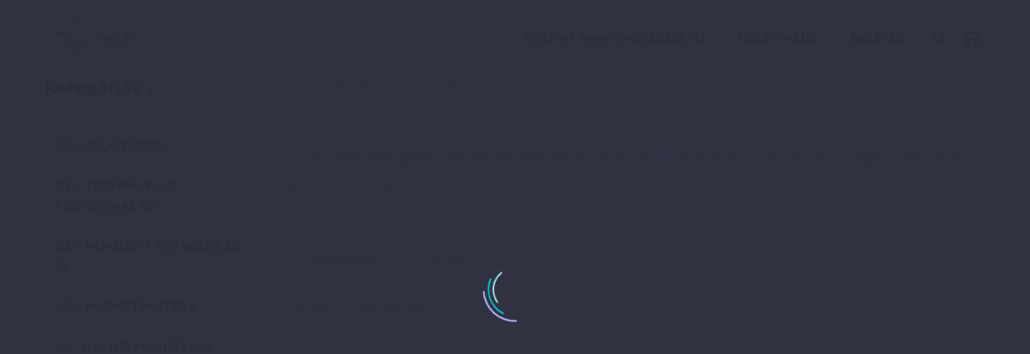

--- FILE ---
content_type: text/html; charset=UTF-8
request_url: https://www.sikervitamin.hu/uzleti-klub/penzugyi-tervezes/penzugyi-tervezes-3-businessplan/
body_size: 25852
content:
<!DOCTYPE html>
<!--[if IE 7]>
<html class="ie ie7" lang="hu" xmlns:og="http://ogp.me/ns#" xmlns:fb="http://ogp.me/ns/fb#">
<![endif]-->
<!--[if IE 8]>
<html class="ie ie8" lang="hu" xmlns:og="http://ogp.me/ns#" xmlns:fb="http://ogp.me/ns/fb#">
<![endif]-->
<!--[if !(IE 7) | !(IE 8) ]><!-->
<html lang="hu" xmlns:og="http://ogp.me/ns#" xmlns:fb="http://ogp.me/ns/fb#">
<!--<![endif]-->
<head><meta charset="UTF-8"><script>if(navigator.userAgent.match(/MSIE|Internet Explorer/i)||navigator.userAgent.match(/Trident\/7\..*?rv:11/i)){var href=document.location.href;if(!href.match(/[?&]nowprocket/)){if(href.indexOf("?")==-1){if(href.indexOf("#")==-1){document.location.href=href+"?nowprocket=1"}else{document.location.href=href.replace("#","?nowprocket=1#")}}else{if(href.indexOf("#")==-1){document.location.href=href+"&nowprocket=1"}else{document.location.href=href.replace("#","&nowprocket=1#")}}}}</script><script>class RocketLazyLoadScripts{constructor(e){this.triggerEvents=e,this.eventOptions={passive:!0},this.userEventListener=this.triggerListener.bind(this),this.delayedScripts={normal:[],async:[],defer:[]},this.allJQueries=[]}_addUserInteractionListener(e){this.triggerEvents.forEach((t=>window.addEventListener(t,e.userEventListener,e.eventOptions)))}_removeUserInteractionListener(e){this.triggerEvents.forEach((t=>window.removeEventListener(t,e.userEventListener,e.eventOptions)))}triggerListener(){this._removeUserInteractionListener(this),"loading"===document.readyState?document.addEventListener("DOMContentLoaded",this._loadEverythingNow.bind(this)):this._loadEverythingNow()}async _loadEverythingNow(){this._delayEventListeners(),this._delayJQueryReady(this),this._handleDocumentWrite(),this._registerAllDelayedScripts(),this._preloadAllScripts(),await this._loadScriptsFromList(this.delayedScripts.normal),await this._loadScriptsFromList(this.delayedScripts.defer),await this._loadScriptsFromList(this.delayedScripts.async),await this._triggerDOMContentLoaded(),await this._triggerWindowLoad(),window.dispatchEvent(new Event("rocket-allScriptsLoaded"))}_registerAllDelayedScripts(){document.querySelectorAll("script[type=rocketlazyloadscript]").forEach((e=>{e.hasAttribute("src")?e.hasAttribute("async")&&!1!==e.async?this.delayedScripts.async.push(e):e.hasAttribute("defer")&&!1!==e.defer||"module"===e.getAttribute("data-rocket-type")?this.delayedScripts.defer.push(e):this.delayedScripts.normal.push(e):this.delayedScripts.normal.push(e)}))}async _transformScript(e){return await this._requestAnimFrame(),new Promise((t=>{const n=document.createElement("script");let r;[...e.attributes].forEach((e=>{let t=e.nodeName;"type"!==t&&("data-rocket-type"===t&&(t="type",r=e.nodeValue),n.setAttribute(t,e.nodeValue))})),e.hasAttribute("src")?(n.addEventListener("load",t),n.addEventListener("error",t)):(n.text=e.text,t()),e.parentNode.replaceChild(n,e)}))}async _loadScriptsFromList(e){const t=e.shift();return t?(await this._transformScript(t),this._loadScriptsFromList(e)):Promise.resolve()}_preloadAllScripts(){var e=document.createDocumentFragment();[...this.delayedScripts.normal,...this.delayedScripts.defer,...this.delayedScripts.async].forEach((t=>{const n=t.getAttribute("src");if(n){const t=document.createElement("link");t.href=n,t.rel="preload",t.as="script",e.appendChild(t)}})),document.head.appendChild(e)}_delayEventListeners(){let e={};function t(t,n){!function(t){function n(n){return e[t].eventsToRewrite.indexOf(n)>=0?"rocket-"+n:n}e[t]||(e[t]={originalFunctions:{add:t.addEventListener,remove:t.removeEventListener},eventsToRewrite:[]},t.addEventListener=function(){arguments[0]=n(arguments[0]),e[t].originalFunctions.add.apply(t,arguments)},t.removeEventListener=function(){arguments[0]=n(arguments[0]),e[t].originalFunctions.remove.apply(t,arguments)})}(t),e[t].eventsToRewrite.push(n)}function n(e,t){let n=e[t];Object.defineProperty(e,t,{get:()=>n||function(){},set(r){e["rocket"+t]=n=r}})}t(document,"DOMContentLoaded"),t(window,"DOMContentLoaded"),t(window,"load"),t(window,"pageshow"),t(document,"readystatechange"),n(document,"onreadystatechange"),n(window,"onload"),n(window,"onpageshow")}_delayJQueryReady(e){let t=window.jQuery;Object.defineProperty(window,"jQuery",{get:()=>t,set(n){if(n&&n.fn&&!e.allJQueries.includes(n)){n.fn.ready=n.fn.init.prototype.ready=function(t){e.domReadyFired?t.bind(document)(n):document.addEventListener("rocket-DOMContentLoaded",(()=>t.bind(document)(n)))};const t=n.fn.on;n.fn.on=n.fn.init.prototype.on=function(){if(this[0]===window){function e(e){return e.split(" ").map((e=>"load"===e||0===e.indexOf("load.")?"rocket-jquery-load":e)).join(" ")}"string"==typeof arguments[0]||arguments[0]instanceof String?arguments[0]=e(arguments[0]):"object"==typeof arguments[0]&&Object.keys(arguments[0]).forEach((t=>{delete Object.assign(arguments[0],{[e(t)]:arguments[0][t]})[t]}))}return t.apply(this,arguments),this},e.allJQueries.push(n)}t=n}})}async _triggerDOMContentLoaded(){this.domReadyFired=!0,await this._requestAnimFrame(),document.dispatchEvent(new Event("rocket-DOMContentLoaded")),await this._requestAnimFrame(),window.dispatchEvent(new Event("rocket-DOMContentLoaded")),await this._requestAnimFrame(),document.dispatchEvent(new Event("rocket-readystatechange")),await this._requestAnimFrame(),document.rocketonreadystatechange&&document.rocketonreadystatechange()}async _triggerWindowLoad(){await this._requestAnimFrame(),window.dispatchEvent(new Event("rocket-load")),await this._requestAnimFrame(),window.rocketonload&&window.rocketonload(),await this._requestAnimFrame(),this.allJQueries.forEach((e=>e(window).trigger("rocket-jquery-load"))),window.dispatchEvent(new Event("rocket-pageshow")),await this._requestAnimFrame(),window.rocketonpageshow&&window.rocketonpageshow()}_handleDocumentWrite(){const e=new Map;document.write=document.writeln=function(t){const n=document.currentScript,r=document.createRange(),i=n.parentElement;let o=e.get(n);void 0===o&&(o=n.nextSibling,e.set(n,o));const a=document.createDocumentFragment();r.setStart(a,0),a.appendChild(r.createContextualFragment(t)),i.insertBefore(a,o)}}async _requestAnimFrame(){return new Promise((e=>requestAnimationFrame(e)))}static run(){const e=new RocketLazyLoadScripts(["keydown","mousemove","touchmove","touchstart","touchend","wheel"]);e._addUserInteractionListener(e)}}RocketLazyLoadScripts.run();</script>
	
	<meta name="viewport" content="width=device-width, initial-scale=1.0" />
	<link rel="profile" href="http://gmpg.org/xfn/11">
	<link rel="pingback" href="https://www.sikervitamin.hu/xmlrpc.php">
	<title>Pénzügyi tervezés és IQ 3. rész: Business Plan &#8211; SikerVitamin &#8211; Parajdi István blogja a sikerről és a boldogságról</title><style id="rocket-critical-css">#page-preloader{position:fixed;left:0;right:0;top:0;bottom:0;z-index:999999;opacity:0.98;background:#2c2e3d}#page-preloader.preloader-loaded .page-preloader-spin{opacity:0}#page-preloader.preloader-loaded{visibility:hidden;opacity:0}#page-preloader .page-preloader-spin{position:absolute;left:50%;top:50%;z-index:1001;width:80px;height:80px;margin:-40px 0 0 -40px;border-radius:50%;-moz-border-radius:50%;-webkit-border-radius:50%;border:2px solid transparent;border-top-color:#b9b7ff;-webkit-animation:PreloaderSpin 2s linear infinite;animation:PreloaderSpin 2s linear infinite}#page-preloader .page-preloader-spin:before{content:"";position:absolute;top:4px;left:4px;right:4px;bottom:4px;border-radius:50%;-moz-border-radius:50%;-webkit-border-radius:50%;border:2px solid transparent;border-top-color:#00bcd4;-webkit-animation:PreloaderSpin 3s linear infinite;animation:PreloaderSpin 3s linear infinite}#page-preloader .page-preloader-spin:after{content:"";position:absolute;top:10px;left:10px;right:10px;bottom:10px;border-radius:50%;-moz-border-radius:50%;-webkit-border-radius:50%;border:2px solid transparent;border-top-color:#a3e7f0;-webkit-animation:PreloaderSpin 1.5s linear infinite;animation:PreloaderSpin 1.5s linear infinite}@-webkit-keyframes PreloaderSpin{0%{-webkit-transform:rotate(0deg);-ms-transform:rotate(0deg);transform:rotate(0deg)}100%{-webkit-transform:rotate(360deg);-ms-transform:rotate(360deg);transform:rotate(360deg)}}@keyframes PreloaderSpin{0%{-webkit-transform:rotate(0deg);-ms-transform:rotate(0deg);transform:rotate(0deg)}100%{-webkit-transform:rotate(360deg);-ms-transform:rotate(360deg);transform:rotate(360deg)}}html{font-family:sans-serif;-ms-text-size-adjust:100%;-webkit-text-size-adjust:100%}body{margin:0}article,aside,header,nav{display:block}a{background:transparent}img{border:0}button,input{color:inherit;font:inherit;margin:0;outline:0 none}button{overflow:visible}button{text-transform:none}button,input[type="submit"]{-webkit-appearance:button}button::-moz-focus-inner,input::-moz-focus-inner{border:0;padding:0}input{line-height:normal}*{-webkit-box-sizing:border-box;-moz-box-sizing:border-box;box-sizing:border-box}*:before,*:after{-webkit-box-sizing:border-box;-moz-box-sizing:border-box;box-sizing:border-box}html{font-size:62.5%}body{font-family:"Helvetica Neue",Helvetica,Arial,sans-serif;font-size:14px;line-height:1.421;color:#333333;background-color:#ffffff}input,button{font-family:inherit;font-size:inherit;line-height:inherit}a{color:#428bca;text-decoration:none}img{vertical-align:middle}.clearfix:before,.clearfix:after{display:table;content:" "}.clearfix:after{clear:both}.container{margin-right:auto;margin-left:auto;padding-left:21px;padding-right:21px}@media (min-width:1212px){.container{width:1212px}}.row{margin-left:-21px;margin-right:-21px}.container:before,.container:after,.row:before,.row:after{display:table;content:" "}.container:after,.row:after{clear:both}.col-md-3,.col-lg-3,.col-md-9,.col-lg-9,.col-sm-12{position:relative;min-height:1px;padding-left:21px;padding-right:21px}@media (min-width:768px){.col-sm-12{float:left}.col-sm-12{width:100%}.col-sm-pull-0{right:0%}.col-sm-push-0{left:0%}}@media (min-width:992px){.col-md-3,.col-md-9{float:left}.col-md-9{width:75%}.col-md-3{width:25%}.col-md-pull-9{right:75%}.col-md-push-3{left:25%}}@media (min-width:1212px){.col-lg-3,.col-lg-9{float:left}.col-lg-9{width:75%}.col-lg-3{width:25%}}@font-face{font-display:swap;font-family:'thegem-icons';src:url(https://www.sikervitamin.hu/wp-content/themes/thegem/fonts/thegem-icons.eot);src:url(https://www.sikervitamin.hu/wp-content/themes/thegem/fonts/thegem-icons.eot?#iefix) format('embedded-opentype'),url(https://www.sikervitamin.hu/wp-content/themes/thegem/fonts/thegem-icons.woff) format('woff'),url(https://www.sikervitamin.hu/wp-content/themes/thegem/fonts/thegem-icons.ttf) format('truetype'),url(https://www.sikervitamin.hu/wp-content/themes/thegem/fonts/thegem-icons.svg#thegem-icons) format('svg');font-weight:normal;font-style:normal}@font-face{font-display:swap;font-family:'thegem-socials';src:url(https://www.sikervitamin.hu/wp-content/themes/thegem/fonts/thegem-socials.eot);src:url(https://www.sikervitamin.hu/wp-content/themes/thegem/fonts/thegem-socials.eot?#iefix) format('embedded-opentype'),url(https://www.sikervitamin.hu/wp-content/themes/thegem/fonts/thegem-socials.ttf) format('truetype'),url(https://www.sikervitamin.hu/wp-content/themes/thegem/fonts/thegem-socials.woff) format('woff'),url(https://www.sikervitamin.hu/wp-content/themes/thegem/fonts/thegem-socials.svg#thegem-socials) format('svg');font-weight:normal;font-style:normal}body{background-attachment:fixed}::placeholder{opacity:1}.row{margin-bottom:1.1em}.row:last-of-type{margin-bottom:0}button{outline:none}@media (max-width:1199px){.row{margin-top:-3em}.row>*{margin-top:3em}}h4{text-transform:uppercase;margin:1em 0;letter-spacing:0.05em}.title-h5{text-transform:uppercase;margin:0.5em 0;letter-spacing:0.05em}.title-h6{text-transform:uppercase;margin:1.19em 0;letter-spacing:0.05em}.title-h5 .light{text-transform:uppercase;font-size:inherit;line-height:inherit}ul.styled,ul.product_list_widget{margin:0;padding:0;list-style:none}.entry-content.post-content>:last-child{margin-bottom:0}input[type='submit']{position:relative;display:inline-block;text-align:center;text-transform:uppercase;white-space:nowrap;border:0 none;vertical-align:middle;height:40px;line-height:40px;padding:0 17px;font-size:14px;margin:25px;border-radius:3px}a.socials-item{display:inline-block;vertical-align:top;text-align:center;margin:0 5px;line-height:16px}.socials-item-icon{display:inline-block;font-family:'thegem-socials';font-weight:normal;width:1em;height:1em;line-height:1;font-size:16px;text-align:center;vertical-align:top;font-feature-settings:normal;font-kerning:auto;font-language-override:normal;font-size-adjust:none;font-stretch:normal;font-style:normal;font-synthesis:weight style;font-variant:normal;font-weight:normal;text-rendering:auto}.socials-item-icon.facebook::before{content:'\e600'}.socials-item-icon.twitter::before{content:'\e601'}.socials-item-icon.pinterest::before{content:'\e602'}.socials-item-icon.tumblr::before{content:'\e604'}.socials-item-icon.linkedin::before{content:'\e60a'}.socials-item-icon.reddit::before{content:'\e654'}input[type="text"]{padding:0 10px;max-width:100%;vertical-align:middle}#page{position:relative;overflow:hidden}#main{position:relative;z-index:5}#page:not(.vertical-header) #site-header{position:relative;z-index:5;-moz-box-shadow:0 0 2px 0 rgba(56,69,84,0.2);-webkit-box-shadow:0 0 2px 0 rgba(56,69,84,0.2);box-shadow:0 0 2px 0 rgba(56,69,84,0.2)}#page:not(.vertical-header) #site-header.animated-header{position:static}#site-header .site-title{display:table-cell;vertical-align:middle;padding:15px 0}#site-header .primary-navigation{display:table-cell;width:99%;vertical-align:middle;text-align:right;position:relative;z-index:10}.site-title .site-logo{margin:0 auto;font-size:0!important;line-height:0!important}#site-header .header-main{position:relative;z-index:11}#primary-menu{text-align:left}#primary-navigation .menu-toggle{display:none}#primary-navigation #primary-menu.no-responsive li.dl-parent,#primary-navigation #primary-menu.no-responsive li.dl-back{display:none}#primary-menu.no-responsive{text-align:left;white-space:nowrap;display:inline-block;font-size:0;margin:0 -20px}#primary-menu.no-responsive li{position:relative}#primary-menu.no-responsive li>a{position:relative;display:block;text-decoration:none}#primary-menu.no-responsive>li{display:inline-block;vertical-align:middle}#primary-menu.no-responsive>li>a{padding:35px 20px;text-transform:uppercase}#primary-menu.no-responsive>li ul{position:absolute;visibility:hidden;white-space:normal;width:280px;opacity:0}#primary-menu.no-responsive>li>ul:before{content:'';position:absolute;bottom:-3px;left:-3px;right:-3px;height:3px}#primary-menu.no-responsive>li>ul{transform:translateY(20px);-o-transform:translateY(20px);-ms-transform:translateY(20px);-moz-transform:translateY(20px);-webkit-transform:translateY(20px)}#primary-menu.no-responsive>li>ul{top:100%;left:0}#primary-menu.no-responsive>li>ul a{padding:15px 30px}#primary-menu.no-responsive>li>ul ul{top:0;left:100%;transform:translateX(20px);-o-transform:translateX(20px);-ms-transform:translateX(20px);-moz-transform:translateX(20px);-webkit-transform:translateX(20px);z-index:1}#primary-menu.no-responsive>li li.menu-item-parent>a:after{position:absolute;width:9px;height:16px;right:20px;top:50%;margin-top:-8px;font-weight:normal;font-family:'thegem-icons';content:'\e601';font-size:16px;line-height:16px}@media (max-width:767px){#site-header .header-main{position:relative;display:table;width:100%;z-index:11}#primary-navigation .menu-toggle{display:inline-block}}#primary-navigation .menu-toggle{border:none;width:36px;height:30px;text-indent:100%;font-size:0;line-height:0;overflow:hidden;position:relative;outline:none;background:transparent;padding:0}#primary-navigation .menu-toggle .menu-line-1,#primary-navigation .menu-toggle .menu-line-2,#primary-navigation .menu-toggle .menu-line-3{position:absolute;height:4px;width:100%;left:0;background:#3c3950}#primary-navigation .menu-toggle .menu-line-1{top:3px}#primary-navigation .menu-toggle .menu-line-2{top:13px}#primary-navigation .menu-toggle .menu-line-3{top:23px}#primary-navigation .menu-toggle .menu-line-1,#primary-navigation .menu-toggle .menu-line-2,#primary-navigation .menu-toggle .menu-line-3{height:2px;width:18px;left:9px}#primary-navigation .menu-toggle .menu-line-1{top:9px}#primary-navigation .menu-toggle .menu-line-2{top:14px}#primary-navigation .menu-toggle .menu-line-3{top:19px}@media (max-width:767px){.mobile-menu-layout-default .primary-navigation .dl-menu{position:absolute;left:0;right:0;opacity:0}}.block-content{padding:135px 0 100px}.block-content:last-of-type{padding-bottom:110px}.no-top-margin:first-child{padding-top:0}.scroll-top-button{position:fixed;right:40px;bottom:35px;z-index:1000;opacity:0;visibility:hidden;line-height:0}.scroll-top-button:before{font-family:'thegem-icons';content:'\e633';font-size:24px;font-weight:normal;display:inline-block;vertical-align:top;width:50px;height:50px;text-align:center;line-height:50px;background-color:#06060f;color:#99a9b5}@media (max-width:768px){.scroll-top-button{right:0}}#primary-menu.no-responsive>li.menu-item-search>a{padding-left:10px!important;padding-right:3px!important}#primary-menu.no-responsive>li.menu-item-cart>a{padding-left:7px!important}@media (max-width:768px){.site-title .site-logo{max-width:60vw}}#site-header-wrapper{position:static;z-index:1000;width:100%}#site-header .site-title a{white-space:nowrap}#site-header .site-title a img{position:relative}#site-header .site-title a img.default{opacity:1}#site-header .site-title a img.small{-ms-filter:"progid:DXImageTransform.Microsoft.Alpha(Opacity=0)";filter:alpha(opacity=0);-moz-opacity:0;-khtml-opacity:0;opacity:0}.site-title .logo{display:inline-block;vertical-align:middle;min-height:1px;min-width:1px}@media (max-width:767px){#site-header .site-title a img.default{display:none}#site-header .site-title a img.small{-ms-filter:"progid:DXImageTransform.Microsoft.Alpha(Opacity=100)";filter:alpha(opacity=100);-moz-opacity:1;-khtml-opacity:1;opacity:1;display:inline-block!important;margin:0!important}}#primary-navigation #primary-menu>li.menu-item-search>a:before{content:"\e612";display:block;font-family:"thegem-icons";font-size:24px;font-weight:normal;margin-right:5px;text-align:center;vertical-align:top;width:100%}.menu-item-search .minisearch{position:absolute;top:100%;left:0;padding:20px;width:280px;opacity:0;visibility:hidden;-webkit-transform:translateY(20px);transform:translateY(20px)}.minisearch .sf-input{width:100%;font-family:"Source Sans Pro";font-size:16px;font-weight:400;height:40px;border-radius:4px;padding-right:40px;outline:none}.minisearch .sf-submit{position:absolute;right:20px;width:40px;height:40px;margin:0;background:rgba(0,0,0,0);border:0}.minisearch .sf-submit-icon{position:absolute;right:20px;width:40px;height:40px}.minisearch .sf-submit-icon:before{content:"\e612";display:block;font-family:"thegem-icons";font-size:24px;font-weight:normal;line-height:40px;margin-right:5px;padding-right:3px;text-align:center;vertical-align:top;width:100%;height:40px}.widget-area .widget-title{margin-bottom:28px}.sidebar .widget:first-child .widget-title{margin-top:0px}ul.product_list_widget li{margin-bottom:15px;display:inline-block;padding:0;width:100%}.widget_shopping_cart_content ul.product_list_widget li{overflow:visible}ul.product_list_widget li:last-child{margin-bottom:0px}.product_list_widget li{position:relative}.post-author-block{display:block;padding:40px}.post-author-avatar{display:block;float:left}a.post-author-avatar:after{display:block;text-align:center;content:'\e607';font-family:'thegem-icons';font-weight:normal;font-size:32px;padding-top:25px}.post-author-info{margin-left:135px;margin-top:0}.post-author-info .name{margin-top:0}.post-author-posts-link a:before{content:'\e601';font-family:'thegem-icons';font-weight:normal;vertical-align:top;margin-right:5px;font-size:16px}@media (max-width:599px){.post-author-avatar{float:none;margin-bottom:25px}.post-author-info{margin-left:0;margin-top:0}.post-author-info .name{margin-top:0}a.post-author-avatar:after{display:inline-block;vertical-align:middle;padding-top:0;padding-left:25px;line-height:1}}.post-author-description{margin-bottom:20px}.entry-meta{margin-bottom:8px}.sep{margin:0 6px;border-left:1px solid #d4dee1;height:20px;display:inline-block;vertical-align:middle}.post-meta-right{float:right;font-size:16px;white-space:nowrap}.single-post-meta .post-meta-right{margin-left:100px}article:not(.type-page)>.entry-content.post-content{margin-bottom:60px}.post-content .post-meta{margin-bottom:55px}.post-tags-list{margin-bottom:30px;margin-left:10px}.post-tags-list a{position:relative;display:inline-block;color:inherit;margin-right:17px;margin-bottom:10px;font-size:13px;line-height:21px;background-color:#e7edf0;z-index:2;padding:0 16px;-moz-border-radius:3px;-webkit-border-radius:3px;border-radius:3px}.post-tags-list a:before{content:'';position:absolute;background-color:inherit;width:12px;height:12px;top:5px;left:-5px;-moz-border-radius:3px;-webkit-border-radius:3px;border-radius:3px;z-index:-1;transform:skew(-45deg,45deg)}.post-tags-list a:after{content:'';position:absolute;width:6px;height:6px;top:50%;margin-top:-3px;left:-5px;-moz-border-radius:50%;-webkit-border-radius:50%;border-radius:50%}@media (max-width:755px){.single-post-meta .post-meta-categories{display:block;clear:both}.single-post-meta .post-meta-author+.sep,.single-post-meta .post-meta-categories+.sep{display:none}.single-post-meta .post-meta-right{margin-left:30px}}.post-author-block{margin-top:85px}.widget_categories ul{list-style:none;margin:0;padding:0}.widget_categories>ul>li>a{padding-left:18px}.widget_categories>ul>li{padding:12px 12px 12px 0}.widget_categories>ul>li>a{text-transform:uppercase}.widget-title:after{font-family:thegem-icons;content:'\e630';font-size:8px;padding-left:8px;font-weight:normal}#page{background-color:#e8ecef}.widget_categories>ul>li>a{text-transform:uppercase;letter-spacing:0.05em}@font-face{font-display:swap;font-family:'Montserrat UltraLight';src:url('//www.sikervitamin.hu/wp-content/themes/thegem/fonts/montserrat-ultralight.eot');src:url('//www.sikervitamin.hu/wp-content/themes/thegem/fonts/montserrat-ultralight.eot?#iefix') format('embedded-opentype'),url('//www.sikervitamin.hu/wp-content/themes/thegem/fonts/montserrat-ultralight.woff') format('woff'),url('//www.sikervitamin.hu/wp-content/themes/thegem/fonts/montserrat-ultralight.ttf') format('truetype'),url('//www.sikervitamin.hu/wp-content/themes/thegem/fonts/montserrat-ultralight.svg#montserratultra_light') format('svg');font-weight:normal;font-style:normal}@media (min-width:768px) and (max-width:979px){#site-header .header-main{position:relative;display:table;width:100%;z-index:11}#primary-navigation .menu-toggle{display:inline-block}.mobile-cart-position-top #site-header .mobile-cart{display:table-cell}.mobile-cart-position-top #site-header .site-title{text-align:center;width:99%}.mobile-cart-position-top #site-header .site-title .site-logo{margin:0 auto}.mobile-cart-position-top #site-header .primary-navigation{width:auto}.primary-navigation .dl-menu{position:absolute;left:0;right:0;opacity:0}#page #site-header .site-title{display:table-cell;padding-top:15px;padding-bottom:15px}#page #site-header .primary-navigation{display:table-cell;text-align:right}#site-header .site-title a img.default{display:none}#site-header .site-title a img.small{-ms-filter:"progid:DXImageTransform.Microsoft.Alpha(Opacity=100)";filter:alpha(opacity=100);-moz-opacity:1;-khtml-opacity:1;opacity:1;display:inline-block!important;margin:0!important}}@media (min-width:980px) and (max-width:1212px){#site-header .header-main:not(.header-layout-fullwidth_hamburger):not(.logo-position-menu_center) .site-title,#site-header .header-main:not(.header-layout-fullwidth_hamburger) .primary-navigation{display:block;text-align:center}#site-header .header-main:not(.header-layout-fullwidth_hamburger):not(.logo-position-menu_center) .site-title{padding-top:30px;padding-bottom:0}#site-header .site-title a img.small{display:none!important}}#primary-menu.no-responsive>li>a,.widget_categories>ul>li>a{font-family:'Montserrat'}#primary-menu.no-responsive>li>a,.widget_categories>ul>li>a{font-weight:700}#primary-menu.no-responsive>li>a,.widget_categories>ul>li>a{font-size:14px}#primary-menu.no-responsive>li>a,.widget_categories>ul>li>a{line-height:25px}#primary-menu.no-responsive>li li>a,.widget_categories>ul{font-family:'Source Sans Pro'}#primary-menu.no-responsive>li li>a,.widget_categories>ul{font-weight:normal}#primary-menu.no-responsive>li li>a,.widget_categories>ul{font-size:16px}#primary-menu.no-responsive>li li>a,.widget_categories>ul{line-height:20px}.woocommerce-info{font-family:'Source Sans Pro'}.woocommerce-info{font-weight:300}.woocommerce-info{font-size:24px}@media (max-width:600px){.woocommerce-info{font-size:4vw}}.woocommerce-info{line-height:37px}@media (max-width:600px){.woocommerce-info{line-height:6.1666666666667vw}}h4{font-family:'Montserrat'}h4{font-weight:700}h4{font-size:24px}h4{line-height:38px}.title-h5{font-family:'Montserrat'}.title-h5{font-weight:700}.title-h5{font-size:19px}.title-h5{line-height:30px}.title-h6{font-family:'Montserrat'}.title-h6{font-weight:700}.title-h6{font-size:16px}.title-h6{line-height:25px}.title-h5 .light{font-family:'Montserrat UltraLight'}.title-h5 .light{font-weight:normal}body,option{font-family:'Source Sans Pro'}body,option{font-weight:normal}body,option{font-size:16px}body,option{line-height:25px}.widget-title{font-family:'Montserrat'}.widget-title{font-weight:700}.widget-title{font-size:19px}.widget-title{line-height:30px}input[type='submit']{font-family:'Montserrat'}input[type='submit']{font-weight:700}body{background-color:#f0f3f2}#site-header,#site-header-wrapper{background-color:#ffffff}.block-content,.woocommerce-info:before,.post-tags-list a:after{background-color:#ffffff}#primary-navigation #primary-menu>li.menu-item-cart>a .minicart-item-count{color:#ffffff}.woocommerce-info,.post-author-block{background-color:#f4f6f7}.post-author-avatar:after{color:#00bcd4}#primary-navigation #primary-menu>li.menu-item-cart>a .minicart-item-count,#primary-navigation #primary-menu>li.menu-item-cart>a .minicart-item-count:after{background-color:#00bcd4}.post-tags-list a{color:#99a9b5}.widget-title:after{color:#f44336}.widget_shopping_cart_content ul.product_list_widget li{border:1px solid #dfe5e8}body #primary-menu.no-responsive>li.menu-item-cart>.minicart{border-color:#dfe5e8}.widget_categories>ul{border-bottom:1px solid #dfe5e8}.widget_categories li{border-top:1px solid #dfe5e8}.widget_categories>ul{border-left:1px solid #dfe5e8}.widget_categories>ul{border-right:1px solid #dfe5e8}.post-tags-list a{background-color:#dfe5e8}#primary-menu.no-responsive>li>a{color:#3c3950}#primary-menu.no-responsive>li>ul>li>a{color:#99a9b5}#primary-menu.no-responsive>li>ul>li>a,.header-style-1 .minisearch{background-color:#212331}#primary-menu.no-responsive>li>ul>li.menu-item-current>a,.minisearch .sf-submit-icon:before,.minisearch .sf-input{color:#ffffff}#primary-menu.no-responsive>li>ul>li.menu-item-current>a,.header-style-1 .minisearch .sf-input{background-color:#393d4f}#primary-menu.no-responsive>li li li>a{color:#99a9b5}#primary-menu.no-responsive>li li li>a{background-color:#393d50}#primary-menu.no-responsive ul>li,.minisearch,.minisearch .sf-input{border-top:1px solid #494660}#primary-menu.no-responsive ul,.minisearch,.minisearch .sf-input{border-bottom:1px solid #494660;border-left:1px solid #494660;border-right:1px solid #494660}#primary-menu.no-responsive ul ul{margin-top:-1px}body{color:#5f727f}h4{color:#3c3950}.title-h5{color:#3c3950}.title-h6,.widget_categories>ul>li>a{color:#3c3950}a{color:#00bcd4}.date-color,.socials-sharing a.socials-item,body #primary-menu.no-responsive>li.menu-item-cart>.minicart ul li.empty,.widget_categories>ul li{color:#99a9b5}.socials-sharing a:after{color:#b6c6c9}input[type='submit']{color:#ffffff}input[type='submit']{background-color:#b6c6c9}.widget-title{color:#3c3950}.widget a{color:#5f727f}.widget_categories>ul li>a:before{color:#5f727f}.woocommerce-info:before{color:#91a0ac}input[type="text"]{background-color:#f4f6f7}input[type="text"]{color:#3c3950}input[type="text"]{border:1px solid #dfe5e8}.widget_categories>ul>li{padding:12px 12px 12px 12px}.widget_categories>ul>li>a{padding-left:0px}h4,.title-h5,.title-h6{text-transform:none;font-weight:400;line-height:1.5}:root{--wp-admin-theme-color:#007cba;--wp-admin-theme-color-darker-10:#006ba1;--wp-admin-theme-color-darker-20:#005a87}.woocommerce .wc-memberships-restriction-message{margin:2em 0!important}#primary-navigation #primary-menu>li.menu-item-cart>a{margin-right:26px}#primary-navigation #primary-menu>li.menu-item-cart>a.empty{margin-right:0}#primary-navigation #primary-menu>li.menu-item-cart>a:before{font-family:'thegem-icons';font-weight:normal;font-size:24px;content:'\e613';margin-right:5px;vertical-align:top;line-height:inherit;display:inline-block;text-align:center;width:100%;padding-right:3px}#primary-navigation #primary-menu>li.menu-item-cart>a .minicart-item-count{position:absolute;right:-15px;top:50%;width:23px;height:18px;font-size:87.5%;text-align:center;line-height:18px;margin:-8px 0 0 0;padding-right:2px;z-index:1}#primary-navigation #primary-menu>li.menu-item-cart>a.empty .minicart-item-count{display:none}#primary-navigation #primary-menu>li.menu-item-cart>a .minicart-item-count:after{content:'';position:absolute;left:-6px;top:3px;width:12px;height:12px;transform:rotate(45deg);-o-transform:rotate(45deg);-ms-transform:rotate(45deg);-moz-transform:rotate(45deg);-webkit-transform:rotate(45deg);background:inherit;z-index:-1}#primary-navigation #primary-menu>li.menu-item-cart>a .minicart-item-count,#primary-navigation #primary-menu>li.menu-item-cart>a .minicart-item-count:after{color:#ffffff}@media (max-width:768px){.primary-navigation li.menu-item-cart>a:after,.primary-navigation li.menu-item-cart>.minicart{display:none}}#primary-menu.no-responsive>li.menu-item-cart>.minicart{position:absolute;visibility:hidden;white-space:normal;width:305px;border-top:0;opacity:0;transform:translateY(20px);-o-transform:translateY(20px);-ms-transform:translateY(20px);-moz-transform:translateY(20px);-webkit-transform:translateY(20px);padding:23px 0 0;border:1px solid #ffffff}#primary-menu.no-responsive>li.menu-item-cart>.minicart ul{position:relative;visibility:inherit;width:auto;box-shadow:none;-moz-box-shadow:none;-webkit-box-shadow:none;opacity:1;transform:none;-o-transform:none;-ms-transform:none;-moz-transform:none;-webkit-transform:none;border:0}#primary-menu.no-responsive>li.menu-item-cart>.minicart{top:100%;left:0;margin-top:15px}#primary-menu.no-responsive>li.menu-item-cart .widget_shopping_cart_content ul.cart_list{padding:0 24px}#primary-menu.no-responsive>li.menu-item-cart>.minicart ul li{display:inline-block;padding:4px 0 0 0;margin:26px 0 0 0;width:100%;border:0;position:relative}#primary-menu.no-responsive>li.menu-item-cart>.minicart ul li.empty{padding-bottom:25px}#primary-menu.no-responsive>li.menu-item-cart>.minicart ul li:first-child{margin:0}.widget_shopping_cart_content .cart_list .empty{box-shadow:none;-moz-box-shadow:none;-webkit-box-shadow:none;border:0 none;margin-bottom:1.421em}#primary-menu.no-responsive>li.menu-item-cart>.minicart{background-color:#ffffff;border-color:#dfe5e8}#primary-menu.no-responsive>li.menu-item-cart>.minicart ul li.empty{font-family:'Source Sans Pro';font-weight:400;font-size:16px;color:#99a9b5}#site-header .mobile-cart{display:none;vertical-align:middle;padding:15px 0;width:36px}#site-header .mobile-cart:before{content:'';display:block;height:0;width:36px}@media (max-width:767px){.mobile-cart-position-top #site-header .mobile-cart{display:table-cell}.mobile-cart-position-top #site-header .site-title{text-align:center;width:99%}.mobile-cart-position-top #site-header .site-title .site-logo{margin:0 auto}.mobile-cart-position-top #site-header .primary-navigation{width:auto}}.mobile-cart-header{display:none}.mobile-cart-header-close{position:absolute;top:50%;right:24px;margin-top:-15px;width:30px;height:30px}.mobile-cart-header-close .cart-close-line-1,.mobile-cart-header-close .cart-close-line-2{position:absolute;top:50%;left:0;width:100%;height:3px;background:#99a9b5;margin-top:-2px}.mobile-cart-header-close .cart-close-line-1{transform:rotate(45deg)}.mobile-cart-header-close .cart-close-line-2{transform:rotate(-45deg)}.mobile-minicart-overlay{position:fixed;top:0;left:0;width:100%;height:100%;z-index:998;background:#000000;opacity:0;visibility:hidden}</style><link rel="preload" as="style" href="https://fonts.googleapis.com/css?family=Montserrat%3A700%2Cregular%7CSource%20Sans%20Pro%3Aregular%2C300&#038;subset=cyrillic%2Ccyrillic-ext%2Clatin%2Clatin-ext%2Cvietnamese%2Cgreek%2Cgreek-ext&#038;display=swap" /><link rel="stylesheet" href="https://fonts.googleapis.com/css?family=Montserrat%3A700%2Cregular%7CSource%20Sans%20Pro%3Aregular%2C300&#038;subset=cyrillic%2Ccyrillic-ext%2Clatin%2Clatin-ext%2Cvietnamese%2Cgreek%2Cgreek-ext&#038;display=swap" media="print" onload="this.media='all'" /><noscript><link rel="preload" href="https://fonts.googleapis.com/css?family=Montserrat%3A700%2Cregular%7CSource%20Sans%20Pro%3Aregular%2C300&#038;subset=cyrillic%2Ccyrillic-ext%2Clatin%2Clatin-ext%2Cvietnamese%2Cgreek%2Cgreek-ext&#038;display=swap" data-rocket-async="style" as="style" onload="this.onload=null;this.rel='stylesheet'" /></noscript><link rel="preload" href="https://www.sikervitamin.hu/wp-content/cache/min/1/c0ae95c88b1a552a7c8e1334fb3b8139.css" data-rocket-async="style" as="style" onload="this.onload=null;this.rel='stylesheet'" media="all" data-minify="1" />

<!-- Google Tag Manager for WordPress by gtm4wp.com -->
<script data-cfasync="false" data-pagespeed-no-defer>
	var gtm4wp_datalayer_name = "dataLayer";
	var dataLayer = dataLayer || [];
</script>
<!-- End Google Tag Manager for WordPress by gtm4wp.com --><link rel='dns-prefetch' href='//www.google.com' />
<link rel='dns-prefetch' href='//player.vimeo.com' />
<link rel='dns-prefetch' href='//fonts.googleapis.com' />
<link href='https://fonts.gstatic.com' crossorigin rel='preconnect' />
<link rel="alternate" type="application/rss+xml" title="SikerVitamin - Parajdi István blogja a sikerről és a boldogságról &raquo; hírcsatorna" href="https://www.sikervitamin.hu/feed/" />
<link rel="alternate" type="application/rss+xml" title="SikerVitamin - Parajdi István blogja a sikerről és a boldogságról &raquo; hozzászólás hírcsatorna" href="https://www.sikervitamin.hu/comments/feed/" />
<link rel="alternate" type="application/rss+xml" title="SikerVitamin - Parajdi István blogja a sikerről és a boldogságról &raquo; Pénzügyi tervezés és IQ 3. rész: Business Plan hozzászólás hírcsatorna" href="https://www.sikervitamin.hu/uzleti-klub/penzugyi-tervezes/penzugyi-tervezes-3-businessplan/feed/" />
<style type="text/css">
img.wp-smiley,
img.emoji {
	display: inline !important;
	border: none !important;
	box-shadow: none !important;
	height: 1em !important;
	width: 1em !important;
	margin: 0 .07em !important;
	vertical-align: -0.1em !important;
	background: none !important;
	padding: 0 !important;
}
</style>
	
<style id='thegem-preloader-inline-css' type='text/css'>

		body:not(.compose-mode) .gem-icon-style-gradient span,
		body:not(.compose-mode) .gem-icon .gem-icon-half-1,
		body:not(.compose-mode) .gem-icon .gem-icon-half-2 {
			opacity: 0 !important;
			}
</style>


















<style id='woocommerce-inline-inline-css' type='text/css'>
.woocommerce form .form-row .required { visibility: visible; }
</style>



<script type='text/javascript' id='thegem-settings-init-js-extra'>
/* <![CDATA[ */
var gemSettings = {"isTouch":"","forcedLasyDisabled":"","tabletPortrait":"1","tabletLandscape":"1","topAreaMobileDisable":"","parallaxDisabled":"","fillTopArea":"","themePath":"https:\/\/www.sikervitamin.hu\/wp-content\/themes\/thegem","rootUrl":"https:\/\/www.sikervitamin.hu","mobileEffectsEnabled":"1","isRTL":""};
/* ]]> */
</script>
<script type="rocketlazyloadscript" data-minify="1" data-rocket-type='text/javascript' src='https://www.sikervitamin.hu/wp-content/cache/min/1/wp-content/themes/thegem/js/thegem-settings-init.js?ver=1724831917' id='thegem-settings-init-js' defer></script>
<script type="rocketlazyloadscript" data-minify="1" data-rocket-type='text/javascript' src='https://www.sikervitamin.hu/wp-content/cache/min/1/wp-content/themes/thegem/js/thegem-fullwidth-loader.js?ver=1724831917' id='thegem-fullwidth-optimizer-js' defer></script>
<!--[if lt IE 9]>
<script type='text/javascript' src='https://www.sikervitamin.hu/wp-content/themes/thegem/js/html5.js?ver=3.7.3' id='html5-js'></script>
<![endif]-->
<script type="rocketlazyloadscript" data-rocket-type='text/javascript' src='https://www.sikervitamin.hu/wp-includes/js/jquery/jquery.min.js?ver=3.5.1' id='jquery-core-js'></script>
<script type="rocketlazyloadscript" data-rocket-type='text/javascript' src='https://www.sikervitamin.hu/wp-includes/js/jquery/jquery-migrate.min.js?ver=3.3.2' id='jquery-migrate-js'></script>
<script type="rocketlazyloadscript" data-rocket-type='text/javascript' src='https://www.sikervitamin.hu/wp-content/plugins/revslider/public/assets/js/rbtools.min.js?ver=6.5.6' async id='tp-tools-js'></script>
<script type="rocketlazyloadscript" data-rocket-type='text/javascript' src='https://www.sikervitamin.hu/wp-content/plugins/revslider/public/assets/js/rs6.min.js?ver=6.5.6' async id='revmin-js'></script>
<script type="rocketlazyloadscript" data-rocket-type='text/javascript' src='https://www.sikervitamin.hu/wp-content/plugins/woocommerce/assets/js/jquery-blockui/jquery.blockUI.min.js?ver=2.70' id='jquery-blockui-js' defer></script>
<script type='text/javascript' id='wc-add-to-cart-js-extra'>
/* <![CDATA[ */
var wc_add_to_cart_params = {"ajax_url":"\/wp-admin\/admin-ajax.php","wc_ajax_url":"\/?wc-ajax=%%endpoint%%","i18n_view_cart":"Kos\u00e1r","cart_url":"https:\/\/www.sikervitamin.hu\/kosar\/","is_cart":"","cart_redirect_after_add":"yes"};
/* ]]> */
</script>
<script type="rocketlazyloadscript" data-rocket-type='text/javascript' src='https://www.sikervitamin.hu/wp-content/plugins/woocommerce/assets/js/frontend/add-to-cart.min.js?ver=4.9.0' id='wc-add-to-cart-js' defer></script>
<script type="rocketlazyloadscript" data-minify="1" data-rocket-type='text/javascript' src='https://www.sikervitamin.hu/wp-content/cache/min/1/wp-content/plugins/js_composer/assets/js/vendors/woocommerce-add-to-cart.js?ver=1724831917' id='vc_woocommerce-add-to-cart-js-js' defer></script>
<link rel="https://api.w.org/" href="https://www.sikervitamin.hu/wp-json/" /><link rel="alternate" type="application/json" href="https://www.sikervitamin.hu/wp-json/wp/v2/posts/29541" /><link rel="EditURI" type="application/rsd+xml" title="RSD" href="https://www.sikervitamin.hu/xmlrpc.php?rsd" />
<link rel="wlwmanifest" type="application/wlwmanifest+xml" href="https://www.sikervitamin.hu/wp-includes/wlwmanifest.xml" /> 
<meta name="generator" content="WordPress 5.6.16" />
<meta name="generator" content="WooCommerce 4.9.0" />
<link rel="canonical" href="https://www.sikervitamin.hu/uzleti-klub/penzugyi-tervezes/penzugyi-tervezes-3-businessplan/" />
<link rel='shortlink' href='https://www.sikervitamin.hu/?p=29541' />
<link rel="alternate" type="application/json+oembed" href="https://www.sikervitamin.hu/wp-json/oembed/1.0/embed?url=https%3A%2F%2Fwww.sikervitamin.hu%2Fuzleti-klub%2Fpenzugyi-tervezes%2Fpenzugyi-tervezes-3-businessplan%2F" />
<link rel="alternate" type="text/xml+oembed" href="https://www.sikervitamin.hu/wp-json/oembed/1.0/embed?url=https%3A%2F%2Fwww.sikervitamin.hu%2Fuzleti-klub%2Fpenzugyi-tervezes%2Fpenzugyi-tervezes-3-businessplan%2F&#038;format=xml" />
<!-- Starting: WooCommerce Conversion Tracking (https://wordpress.org/plugins/woocommerce-conversion-tracking/) -->
        <script type="rocketlazyloadscript">
            !function(f,b,e,v,n,t,s){if(f.fbq)return;n=f.fbq=function(){n.callMethod?
            n.callMethod.apply(n,arguments):n.queue.push(arguments)};if(!f._fbq)f._fbq=n;
            n.push=n;n.loaded=!0;n.version='2.0';n.queue=[];t=b.createElement(e);t.async=!0;
            t.src=v;s=b.getElementsByTagName(e)[0];s.parentNode.insertBefore(t,s)}(window,
            document,'script','https://connect.facebook.net/en_US/fbevents.js');

            fbq('init', '553556778878555', {});fbq('track', 'PageView', {});        </script>
                <script type="rocketlazyloadscript">
            (function (window, document) {
                if (window.wcfbq) return;
                window.wcfbq = (function () {
                    if (arguments.length > 0) {
                        var pixelId, trackType, contentObj;

                        if (typeof arguments[0] == 'string') pixelId = arguments[0];
                        if (typeof arguments[1] == 'string') trackType = arguments[1];
                        if (typeof arguments[2] == 'object') contentObj = arguments[2];

                        var params = [];
                        if (typeof pixelId === 'string' && pixelId.replace(/\s+/gi, '') != '' &&
                        typeof trackType === 'string' && trackType.replace(/\s+/gi, '')) {
                            params.push('id=' + encodeURIComponent(pixelId));
                            switch (trackType) {
                                case 'PageView':
                                case 'ViewContent':
                                case 'Search':
                                case 'AddToCart':
                                case 'InitiateCheckout':
                                case 'AddPaymentInfo':
                                case 'Lead':
                                case 'CompleteRegistration':
                                case 'Purchase':
                                case 'AddToWishlist':
                                    params.push('ev=' + encodeURIComponent(trackType));
                                    break;
                                default:
                                    return;
                            }

                            params.push('dl=' + encodeURIComponent(document.location.href));
                            if (document.referrer) params.push('rl=' + encodeURIComponent(document.referrer));
                            params.push('if=false');
                            params.push('ts=' + new Date().getTime());

                            if (typeof contentObj == 'object') {
                                for (var u in contentObj) {
                                    if (typeof contentObj[u] == 'object' && contentObj[u] instanceof Array) {
                                        if (contentObj[u].length > 0) {
                                            for (var y = 0; y < contentObj[u].length; y++) { contentObj[u][y] = (contentObj[u][y] + '').replace(/^\s+|\s+$/gi, '').replace(/\s+/gi, ' ').replace(/,/gi, '§'); }
                                            params.push('cd[' + u + ']=' + encodeURIComponent(contentObj[u].join(',').replace(/^/gi, '[\'').replace(/$/gi, '\']').replace(/,/gi, '\',\'').replace(/§/gi, '\,')));
                                        }
                                    }
                                    else if (typeof contentObj[u] == 'string')
                                        params.push('cd[' + u + ']=' + encodeURIComponent(contentObj[u]));
                                }
                            }

                            params.push('v=' + encodeURIComponent('2.7.19'));

                            var imgId = new Date().getTime();
                            var img = document.createElement('img');
                            img.id = 'fb_' + imgId, img.src = 'https://www.facebook.com/tr/?' + params.join('&'), img.width = 1, img.height = 1, img.style = 'display:none;';
                            document.body.appendChild(img);
                            window.setTimeout(function () { var t = document.getElementById('fb_' + imgId); t.parentElement.removeChild(t); }, 1000);
                        }
                    }
                });
            })(window, document);
        </script>
                <script type="rocketlazyloadscript" data-rocket-type="text/javascript">
            jQuery(function($) {
                $(document).on('added_to_cart', function (event, fragments, dhash, button) {
                    var currencySymbol = $($(button.get()[0]).closest('.product')
                        .find('.woocommerce-Price-currencySymbol').get()[0]).text();

                    var price = $(button.get()[0]).closest('.product').find('.amount').text();
                    var originalPrice = price.split(currencySymbol).slice(-1).pop();

                    wcfbq('553556778878555', 'AddToCart', {
                        content_ids: [ $(button).data('product_id') ],
                        content_type: 'product',
                        value: originalPrice,
                        currency: 'HUF'
                    });
                });
            });
        </script>
        <!-- End: WooCommerce Conversion Tracking Codes -->

<!-- Google Tag Manager for WordPress by gtm4wp.com -->
<!-- GTM Container placement set to automatic -->
<script data-cfasync="false" data-pagespeed-no-defer>
	var dataLayer_content = {"pageTitle":"Pénzügyi tervezés és IQ 3. rész: Business Plan |","pagePostType":"post","pagePostType2":"single-post","pageCategory":["penzugyi-tervezes"],"pageAttributes":["onmegvalositas","siker-titka"],"pagePostAuthor":"Parajdi István"};
	dataLayer.push( dataLayer_content );
</script>
<script type="rocketlazyloadscript" data-cfasync="false" data-pagespeed-no-defer>
(function(w,d,s,l,i){w[l]=w[l]||[];w[l].push({'gtm.start':
new Date().getTime(),event:'gtm.js'});var f=d.getElementsByTagName(s)[0],
j=d.createElement(s),dl=l!='dataLayer'?'&l='+l:'';j.async=true;j.src=
'//www.googletagmanager.com/gtm.js?id='+i+dl;f.parentNode.insertBefore(j,f);
})(window,document,'script','dataLayer','GTM-KB93KVF');
</script>
<!-- End Google Tag Manager for WordPress by gtm4wp.com --><!-- Analytics by WP Statistics - https://wp-statistics.com -->
	<noscript><style>.woocommerce-product-gallery{ opacity: 1 !important; }</style></noscript>
	<meta name="generator" content="Powered by WPBakery Page Builder - drag and drop page builder for WordPress."/>
<meta name="generator" content="Powered by Slider Revolution 6.5.6 - responsive, Mobile-Friendly Slider Plugin for WordPress with comfortable drag and drop interface." />
<link rel="icon" href="https://www.sikervitamin.hu/wp-content/uploads/2017/12/sikervitamin_favicon.png" sizes="32x32" />
<link rel="icon" href="https://www.sikervitamin.hu/wp-content/uploads/2017/12/sikervitamin_favicon.png" sizes="192x192" />
<link rel="apple-touch-icon" href="https://www.sikervitamin.hu/wp-content/uploads/2017/12/sikervitamin_favicon.png" />
<meta name="msapplication-TileImage" content="https://www.sikervitamin.hu/wp-content/uploads/2017/12/sikervitamin_favicon.png" />
<script type="rocketlazyloadscript">if(document.querySelector('[data-type="vc_custom-css"]')) {document.head.appendChild(document.querySelector('[data-type="vc_custom-css"]'));}</script><script type="rocketlazyloadscript" data-rocket-type="text/javascript">function setREVStartSize(e){
			//window.requestAnimationFrame(function() {				 
				window.RSIW = window.RSIW===undefined ? window.innerWidth : window.RSIW;	
				window.RSIH = window.RSIH===undefined ? window.innerHeight : window.RSIH;	
				try {								
					var pw = document.getElementById(e.c).parentNode.offsetWidth,
						newh;
					pw = pw===0 || isNaN(pw) ? window.RSIW : pw;
					e.tabw = e.tabw===undefined ? 0 : parseInt(e.tabw);
					e.thumbw = e.thumbw===undefined ? 0 : parseInt(e.thumbw);
					e.tabh = e.tabh===undefined ? 0 : parseInt(e.tabh);
					e.thumbh = e.thumbh===undefined ? 0 : parseInt(e.thumbh);
					e.tabhide = e.tabhide===undefined ? 0 : parseInt(e.tabhide);
					e.thumbhide = e.thumbhide===undefined ? 0 : parseInt(e.thumbhide);
					e.mh = e.mh===undefined || e.mh=="" || e.mh==="auto" ? 0 : parseInt(e.mh,0);		
					if(e.layout==="fullscreen" || e.l==="fullscreen") 						
						newh = Math.max(e.mh,window.RSIH);					
					else{					
						e.gw = Array.isArray(e.gw) ? e.gw : [e.gw];
						for (var i in e.rl) if (e.gw[i]===undefined || e.gw[i]===0) e.gw[i] = e.gw[i-1];					
						e.gh = e.el===undefined || e.el==="" || (Array.isArray(e.el) && e.el.length==0)? e.gh : e.el;
						e.gh = Array.isArray(e.gh) ? e.gh : [e.gh];
						for (var i in e.rl) if (e.gh[i]===undefined || e.gh[i]===0) e.gh[i] = e.gh[i-1];
											
						var nl = new Array(e.rl.length),
							ix = 0,						
							sl;					
						e.tabw = e.tabhide>=pw ? 0 : e.tabw;
						e.thumbw = e.thumbhide>=pw ? 0 : e.thumbw;
						e.tabh = e.tabhide>=pw ? 0 : e.tabh;
						e.thumbh = e.thumbhide>=pw ? 0 : e.thumbh;					
						for (var i in e.rl) nl[i] = e.rl[i]<window.RSIW ? 0 : e.rl[i];
						sl = nl[0];									
						for (var i in nl) if (sl>nl[i] && nl[i]>0) { sl = nl[i]; ix=i;}															
						var m = pw>(e.gw[ix]+e.tabw+e.thumbw) ? 1 : (pw-(e.tabw+e.thumbw)) / (e.gw[ix]);					
						newh =  (e.gh[ix] * m) + (e.tabh + e.thumbh);
					}
					var el = document.getElementById(e.c);
					if (el!==null && el) el.style.height = newh+"px";					
					el = document.getElementById(e.c+"_wrapper");
					if (el!==null && el) {
						el.style.height = newh+"px";
						el.style.display = "block";
					}
				} catch(e){
					console.log("Failure at Presize of Slider:" + e)
				}					   
			//});
		  };</script>
<noscript><style> .wpb_animate_when_almost_visible { opacity: 1; }</style></noscript>
<meta property="og:title" content="Pénzügyi tervezés és IQ 3. rész: Business Plan"/>
<meta property="og:description" content="Pénzügyi tervezés és IQ 3. rész: Business Plan"/>
<meta property="og:site_name" content="SikerVitamin - Parajdi István blogja a sikerről és a boldogságról"/>
<meta property="og:type" content="article"/>
<meta property="og:url" content="https://www.sikervitamin.hu/uzleti-klub/penzugyi-tervezes/penzugyi-tervezes-3-businessplan/"/>
<meta property="og:image" content="https://www.sikervitamin.hu/wp-content/uploads/2018/03/Pénzügyi-tervezés-3-resz-thegem-blog-timeline-large.jpg"/>

<meta itemprop="name" content="Pénzügyi tervezés és IQ 3. rész: Business Plan"/>
<meta itemprop="description" content="Pénzügyi tervezés és IQ 3. rész: Business Plan"/>
<meta itemprop="image" content="https://www.sikervitamin.hu/wp-content/uploads/2018/03/Pénzügyi-tervezés-3-resz-thegem-blog-timeline-large.jpg"/>
<noscript><style id="rocket-lazyload-nojs-css">.rll-youtube-player, [data-lazy-src]{display:none !important;}</style></noscript><script type="rocketlazyloadscript">
/*! loadCSS rel=preload polyfill. [c]2017 Filament Group, Inc. MIT License */
(function(w){"use strict";if(!w.loadCSS){w.loadCSS=function(){}}
var rp=loadCSS.relpreload={};rp.support=(function(){var ret;try{ret=w.document.createElement("link").relList.supports("preload")}catch(e){ret=!1}
return function(){return ret}})();rp.bindMediaToggle=function(link){var finalMedia=link.media||"all";function enableStylesheet(){link.media=finalMedia}
if(link.addEventListener){link.addEventListener("load",enableStylesheet)}else if(link.attachEvent){link.attachEvent("onload",enableStylesheet)}
setTimeout(function(){link.rel="stylesheet";link.media="only x"});setTimeout(enableStylesheet,3000)};rp.poly=function(){if(rp.support()){return}
var links=w.document.getElementsByTagName("link");for(var i=0;i<links.length;i++){var link=links[i];if(link.rel==="preload"&&link.getAttribute("as")==="style"&&!link.getAttribute("data-loadcss")){link.setAttribute("data-loadcss",!0);rp.bindMediaToggle(link)}}};if(!rp.support()){rp.poly();var run=w.setInterval(rp.poly,500);if(w.addEventListener){w.addEventListener("load",function(){rp.poly();w.clearInterval(run)})}else if(w.attachEvent){w.attachEvent("onload",function(){rp.poly();w.clearInterval(run)})}}
if(typeof exports!=="undefined"){exports.loadCSS=loadCSS}
else{w.loadCSS=loadCSS}}(typeof global!=="undefined"?global:this))
</script></head>


<body class="post-template-default single single-post postid-29541 single-format-standard theme-thegem woocommerce-no-js membership-content access-restricted mobile-cart-position-top wpb-js-composer js-comp-ver-6.5.0 vc_responsive">


	<div id="page-preloader"><div class="page-preloader-spin"></div></div>
	

<div id="page" class="layout-fullwidth header-style-1">

			<a href="#page" class="scroll-top-button"></a>
	
	
		
		<div id="site-header-wrapper"  class="  sticky-header-on-mobile" >

			
			
			<header id="site-header" class="site-header animated-header mobile-menu-layout-default" role="banner">
								
								<div class="container">
					<div class="header-main logo-position-left header-layout-default header-style-1">
													<div class="mobile-cart"><a href="https://www.sikervitamin.hu/kosar/" class="minicart-menu-link temp empty"><span class="minicart-item-count">0</span></a></div><div class="mobile-minicart-overlay"></div>							<div class="site-title">
										<div class="site-logo" style="width:176px;">
			<a href="https://www.sikervitamin.hu/" rel="home">
									<span class="logo"><img src="data:image/svg+xml,%3Csvg%20xmlns='http://www.w3.org/2000/svg'%20viewBox='0%200%200%200'%3E%3C/svg%3E" data-lazy-srcset="//www.sikervitamin.hu/wp-content/uploads/thegem-logos/logo_bce8536c26bed017e34a9832a4067381_1x.png 1x,//www.sikervitamin.hu/wp-content/uploads/thegem-logos/logo_bce8536c26bed017e34a9832a4067381_2x.png 2x,//www.sikervitamin.hu/wp-content/uploads/thegem-logos/logo_bce8536c26bed017e34a9832a4067381_3x.png 3x" alt="SikerVitamin &#8211; Parajdi István blogja a sikerről és a boldogságról" style="width:176px;" class="default" data-lazy-src="//www.sikervitamin.hu/wp-content/uploads/thegem-logos/logo_bce8536c26bed017e34a9832a4067381_1x.png"/><noscript><img src="//www.sikervitamin.hu/wp-content/uploads/thegem-logos/logo_bce8536c26bed017e34a9832a4067381_1x.png" srcset="//www.sikervitamin.hu/wp-content/uploads/thegem-logos/logo_bce8536c26bed017e34a9832a4067381_1x.png 1x,//www.sikervitamin.hu/wp-content/uploads/thegem-logos/logo_bce8536c26bed017e34a9832a4067381_2x.png 2x,//www.sikervitamin.hu/wp-content/uploads/thegem-logos/logo_bce8536c26bed017e34a9832a4067381_3x.png 3x" alt="SikerVitamin &#8211; Parajdi István blogja a sikerről és a boldogságról" style="width:176px;" class="default"/></noscript><img src="data:image/svg+xml,%3Csvg%20xmlns='http://www.w3.org/2000/svg'%20viewBox='0%200%200%200'%3E%3C/svg%3E" data-lazy-srcset="//www.sikervitamin.hu/wp-content/uploads/thegem-logos/logo_90f7d1c3a44ff1c142f2997e07800491_1x.png 1x,//www.sikervitamin.hu/wp-content/uploads/thegem-logos/logo_90f7d1c3a44ff1c142f2997e07800491_2x.png 2x,//www.sikervitamin.hu/wp-content/uploads/thegem-logos/logo_90f7d1c3a44ff1c142f2997e07800491_3x.png 3x" alt="SikerVitamin &#8211; Parajdi István blogja a sikerről és a boldogságról" style="width:142px;" class="small" data-lazy-src="//www.sikervitamin.hu/wp-content/uploads/thegem-logos/logo_90f7d1c3a44ff1c142f2997e07800491_1x.png"/><noscript><img src="//www.sikervitamin.hu/wp-content/uploads/thegem-logos/logo_90f7d1c3a44ff1c142f2997e07800491_1x.png" srcset="//www.sikervitamin.hu/wp-content/uploads/thegem-logos/logo_90f7d1c3a44ff1c142f2997e07800491_1x.png 1x,//www.sikervitamin.hu/wp-content/uploads/thegem-logos/logo_90f7d1c3a44ff1c142f2997e07800491_2x.png 2x,//www.sikervitamin.hu/wp-content/uploads/thegem-logos/logo_90f7d1c3a44ff1c142f2997e07800491_3x.png 3x" alt="SikerVitamin &#8211; Parajdi István blogja a sikerről és a boldogságról" style="width:142px;" class="small"/></noscript></span>
							</a>
		</div>
									</div>
																								<nav id="primary-navigation" class="site-navigation primary-navigation" role="navigation">
										<button class="menu-toggle dl-trigger">Primary Menu<span class="menu-line-1"></span><span class="menu-line-2"></span><span class="menu-line-3"></span></button>										<ul id="primary-menu" class="nav-menu styled no-responsive dl-menu"><li id="menu-item-38335" class="menu-item menu-item-type-custom menu-item-object-custom menu-item-has-children menu-item-parent menu-item-38335 megamenu-first-element"><a href="https://www.sikervitamin.hu/termek/ceges-nagyszerviz/">Sikervitamin gyorsszervíz</a><span class="menu-item-parent-toggle"></span>
<ul class="sub-menu styled dl-submenu">
	<li id="menu-item-38336" class="menu-item menu-item-type-custom menu-item-object-custom menu-item-38336 megamenu-first-element"><a href="https://www.sikervitamin.hu/termek/gazdag-vallalkozas-szabad-vallalkozo/">GV-SZV MM</a></li>
</ul>
</li>
<li id="menu-item-29227" class="menu-item menu-item-type-taxonomy menu-item-object-category current-post-ancestor menu-item-has-children menu-item-parent menu-item-29227 megamenu-first-element"><a href="https://www.sikervitamin.hu/kategoria/uzleti-klub/">Üzleti Klub</a><span class="menu-item-parent-toggle"></span>
<ul class="sub-menu styled dl-submenu">
	<li id="menu-item-37224" class="menu-item menu-item-type-post_type menu-item-object-page menu-item-has-children menu-item-parent menu-item-37224 megamenu-first-element"><a href="https://www.sikervitamin.hu/teljes-tudastar/">Mastermind Tananyagok v1</a><span class="menu-item-parent-toggle"></span>
	<ul class="sub-menu styled dl-submenu">
		<li id="menu-item-29477" class="menu-item menu-item-type-taxonomy menu-item-object-category menu-item-29477 megamenu-first-element"><a href="https://www.sikervitamin.hu/kategoria/uzleti-klub/celkituzes/">01 &#8211; Célkitűzés</a></li>
		<li id="menu-item-29478" class="menu-item menu-item-type-taxonomy menu-item-object-category menu-item-29478 megamenu-first-element"><a href="https://www.sikervitamin.hu/kategoria/uzleti-klub/termek-piac-pozicionalas/">02 &#8211; Termék, piac, pozicionálás</a></li>
		<li id="menu-item-29515" class="menu-item menu-item-type-taxonomy menu-item-object-category current-post-ancestor current-menu-parent current-post-parent menu-item-29515 megamenu-first-element menu-item-current"><a href="https://www.sikervitamin.hu/kategoria/uzleti-klub/penzugyi-tervezes/">03 &#8211; Pénzügyi tervezés és IQ</a></li>
		<li id="menu-item-30739" class="menu-item menu-item-type-taxonomy menu-item-object-category menu-item-30739 megamenu-first-element"><a href="https://www.sikervitamin.hu/kategoria/uzleti-klub/uzleti-terv/">04 &#8211; Üzleti terv</a></li>
		<li id="menu-item-30740" class="menu-item menu-item-type-taxonomy menu-item-object-category menu-item-30740 megamenu-first-element"><a href="https://www.sikervitamin.hu/kategoria/uzleti-klub/marketingterv-eszkozok-strategiak/">05 &#8211; Marketingterv</a></li>
		<li id="menu-item-30741" class="menu-item menu-item-type-taxonomy menu-item-object-category menu-item-30741 megamenu-first-element"><a href="https://www.sikervitamin.hu/kategoria/uzleti-klub/online-marketing-eszkozok-strategiak-meres/">06 &#8211; Online marketing</a></li>
		<li id="menu-item-30742" class="menu-item menu-item-type-taxonomy menu-item-object-category menu-item-30742 megamenu-first-element"><a href="https://www.sikervitamin.hu/kategoria/uzleti-klub/ertekesites-kommunikacio/">07 &#8211; Értékesítés, kommunikáció</a></li>
		<li id="menu-item-30743" class="menu-item menu-item-type-taxonomy menu-item-object-category menu-item-30743 megamenu-first-element"><a href="https://www.sikervitamin.hu/kategoria/uzleti-klub/szemelyes-fejlodes-mindser-mastermind/">08 &#8211; Személyes fejlődés</a></li>
		<li id="menu-item-30744" class="menu-item menu-item-type-taxonomy menu-item-object-category menu-item-30744 megamenu-first-element"><a href="https://www.sikervitamin.hu/kategoria/uzleti-klub/vezetes-munkatarsak-kezelese/">09 &#8211; Vezetés, munkatársak kezelése</a></li>
		<li id="menu-item-37938" class="menu-item menu-item-type-post_type menu-item-object-page menu-item-37938 megamenu-first-element"><a href="https://www.sikervitamin.hu/turbomail_hasznalat/">10 &#8211; TurboMail használat</a></li>
	</ul>
</li>
	<li id="menu-item-36022" class="menu-item menu-item-type-post_type menu-item-object-page menu-item-36022 megamenu-first-element"><a href="https://www.sikervitamin.hu/mm_tananyag_v2-2/">Mastermind Tananyagok v2</a></li>
	<li id="menu-item-36065" class="menu-item menu-item-type-post_type menu-item-object-page menu-item-has-children menu-item-parent menu-item-36065 megamenu-first-element"><a href="https://www.sikervitamin.hu/mm_tananyag_extra/">Mastermind Extra Tananyagok</a><span class="menu-item-parent-toggle"></span>
	<ul class="sub-menu styled dl-submenu">
		<li id="menu-item-38454" class="menu-item menu-item-type-post_type menu-item-object-page menu-item-38454 megamenu-first-element"><a href="https://www.sikervitamin.hu/sikervitamin-gyorsitosav-webinarium-2025-09-09-10-05-ig-felvetelek/">Sikervitamin gyorsítósáv webinárium 2025 09 09 – 10.05-ig. felvételek</a></li>
		<li id="menu-item-38334" class="menu-item menu-item-type-post_type menu-item-object-page menu-item-38334 megamenu-first-element"><a href="https://www.sikervitamin.hu/profitduplazo-webinarium-het-20241210/">Profitduplázó webinárium hét 2024.12.10-14. felvételek</a></li>
		<li id="menu-item-37263" class="menu-item menu-item-type-post_type menu-item-object-page menu-item-37263 megamenu-first-element"><a href="https://www.sikervitamin.hu/profitduplazo_het_2022_eloadasok/">Profiduplázó hét 2022 előadások</a></li>
		<li id="menu-item-37896" class="menu-item menu-item-type-post_type menu-item-object-page menu-item-37896 megamenu-first-element"><a href="https://www.sikervitamin.hu/profitduplazo_het_2024_eloadasok/">Profiduplázó hét 2024 március előadások</a></li>
		<li id="menu-item-36230" class="menu-item menu-item-type-post_type menu-item-object-page menu-item-36230 megamenu-first-element"><a href="https://www.sikervitamin.hu/met-online-marketing-masterclass/">ONLINE Marketing MasterClass</a></li>
		<li id="menu-item-36228" class="menu-item menu-item-type-post_type menu-item-object-page menu-item-36228 megamenu-first-element"><a href="https://www.sikervitamin.hu/met-youtube-marketing-masterclass/">Youtube Marketing MasterClass</a></li>
		<li id="menu-item-36229" class="menu-item menu-item-type-post_type menu-item-object-page menu-item-36229 megamenu-first-element"><a href="https://www.sikervitamin.hu/met-ertekesites-masterclass/">Értékesítés MasterClass</a></li>
		<li id="menu-item-36152" class="menu-item menu-item-type-post_type menu-item-object-page menu-item-36152 megamenu-first-element"><a href="https://www.sikervitamin.hu/33kerdes/">33 sorsfordító kérdés</a></li>
		<li id="menu-item-36151" class="menu-item menu-item-type-post_type menu-item-object-page menu-item-36151 megamenu-first-element"><a href="https://www.sikervitamin.hu/28mesterkulcs/">28 mesterkulcs</a></li>
		<li id="menu-item-36150" class="menu-item menu-item-type-post_type menu-item-object-page menu-item-36150 megamenu-first-element"><a href="https://www.sikervitamin.hu/sikernap30/">Sikernap 3.0</a></li>
		<li id="menu-item-36710" class="menu-item menu-item-type-post_type menu-item-object-page menu-item-36710 megamenu-first-element"><a href="https://www.sikervitamin.hu/hasznos-tananyagok-online-marketinghez/">Hasznos tananyagok ONLINE marketinghez</a></li>
		<li id="menu-item-37426" class="menu-item menu-item-type-post_type menu-item-object-page menu-item-37426 megamenu-first-element"><a href="https://www.sikervitamin.hu/exponencialis-novekedes/">Exponenciális konferenciák</a></li>
		<li id="menu-item-37543" class="menu-item menu-item-type-post_type menu-item-object-page menu-item-37543 megamenu-first-element"><a href="https://www.sikervitamin.hu/15-vezetoi-keszseg/">15 vezetői készség</a></li>
		<li id="menu-item-37800" class="menu-item menu-item-type-post_type menu-item-object-page menu-item-37800 megamenu-first-element"><a href="https://www.sikervitamin.hu/markauzenet-es-pozicionalas-2024-ben/">Márkaüzenet és pozicionálás  2024-ben</a></li>
		<li id="menu-item-37270" class="menu-item menu-item-type-post_type menu-item-object-page menu-item-37270 megamenu-first-element"><a href="https://www.sikervitamin.hu/ingatlan-befektetes-tananyag/">Ingatlan befektetés tananyag</a></li>
		<li id="menu-item-37836" class="menu-item menu-item-type-post_type menu-item-object-page menu-item-37836 megamenu-first-element"><a href="https://www.sikervitamin.hu/pda-lurdy-20240117/">Profitduplázó Akadémia – Lurdy Ház 2024.01.17.</a></li>
		<li id="menu-item-38125" class="menu-item menu-item-type-post_type menu-item-object-page menu-item-38125 megamenu-first-element"><a href="https://www.sikervitamin.hu/valsagban-szuletik-a-gyoztes/">Válságban születik a győztes</a></li>
	</ul>
</li>
	<li id="menu-item-29483" class="menu-item menu-item-type-taxonomy menu-item-object-category menu-item-29483 megamenu-first-element"><a href="https://www.sikervitamin.hu/kategoria/mastermind-talalkozok-felvetelei/">Mastermind találkozók felvételei</a></li>
	<li id="menu-item-37229" class="menu-item menu-item-type-taxonomy menu-item-object-category menu-item-37229 megamenu-first-element"><a href="https://www.sikervitamin.hu/kategoria/profitduplazo-2022-felvetel/">Profitduplázó Akadémia 22 találkozók felvételei</a></li>
	<li id="menu-item-37869" class="menu-item menu-item-type-post_type menu-item-object-page menu-item-37869 megamenu-first-element"><a href="https://www.sikervitamin.hu/pda-2024-talalkozok-felvetelei/">Profitduplázó Akadémia 24 találkozók felvételei</a></li>
	<li id="menu-item-36846" class="menu-item menu-item-type-taxonomy menu-item-object-category menu-item-has-children menu-item-parent menu-item-36846 megamenu-first-element"><a href="https://www.sikervitamin.hu/kategoria/ibe-2021osz/">Ingatlan Befektetés Edzőtábor</a><span class="menu-item-parent-toggle"></span>
	<ul class="sub-menu styled dl-submenu">
		<li id="menu-item-36337" class="menu-item menu-item-type-taxonomy menu-item-object-category menu-item-36337 megamenu-first-element"><a href="https://www.sikervitamin.hu/kategoria/ibe-2021osz/">Tananyagok</a></li>
		<li id="menu-item-35722" class="menu-item menu-item-type-taxonomy menu-item-object-category menu-item-35722 megamenu-first-element"><a href="https://www.sikervitamin.hu/kategoria/ingatlan-befektetes-klub/">ZOOM felvételek</a></li>
	</ul>
</li>
	<li id="menu-item-36847" class="menu-item menu-item-type-taxonomy menu-item-object-category menu-item-has-children menu-item-parent menu-item-36847 megamenu-first-element"><a href="https://www.sikervitamin.hu/kategoria/ibe-2021osz/">Ingatlan Klub</a><span class="menu-item-parent-toggle"></span>
	<ul class="sub-menu styled dl-submenu">
		<li id="menu-item-36892" class="menu-item menu-item-type-post_type menu-item-object-page menu-item-36892 megamenu-first-element"><a href="https://www.sikervitamin.hu/ingatlan-klub-tananyagok/">Ingatlan klub – Tananyagok</a></li>
		<li id="menu-item-36893" class="menu-item menu-item-type-post_type menu-item-object-page menu-item-36893 megamenu-first-element"><a href="https://www.sikervitamin.hu/ingatlan-klub-zoom-felvetelek/">Ingatlan klub – ZOOM felvételek</a></li>
		<li id="menu-item-36949" class="menu-item menu-item-type-post_type menu-item-object-page menu-item-36949 megamenu-first-element"><a href="https://www.sikervitamin.hu/ingatlan-klub-heti-valasz-videok/">Ingatlan klub heti válasz videók</a></li>
	</ul>
</li>
</ul>
</li>
<li id="menu-item-36275" class="menu-item menu-item-type-post_type menu-item-object-page menu-item-has-children menu-item-parent menu-item-36275 megamenu-first-element"><a title="LOGIN &#8211; BELÉPÉS" href="https://www.sikervitamin.hu/fiokom-2/">Belépés</a><span class="menu-item-parent-toggle"></span>
<ul class="sub-menu styled dl-submenu">
	<li id="menu-item-29149" class="menu-item menu-item-type-post_type menu-item-object-page menu-item-29149 megamenu-first-element"><a href="https://www.sikervitamin.hu/fiokom-2/">A fiókom</a></li>
	<li id="menu-item-29150" class="menu-item menu-item-type-post_type menu-item-object-page menu-item-29150 megamenu-first-element"><a href="https://www.sikervitamin.hu/penztar/">Pénztár</a></li>
	<li id="menu-item-29151" class="menu-item menu-item-type-post_type menu-item-object-page menu-item-29151 megamenu-first-element"><a href="https://www.sikervitamin.hu/kosar/">Kosár</a></li>
</ul>
</li>
<li class="menu-item menu-item-search"><a href="#"></a><div class="minisearch"><form role="search" id="searchform" class="sf" action="https://www.sikervitamin.hu/" method="GET"><input id="searchform-input" class="sf-input" type="text" placeholder="Search..." name="s"><span class="sf-submit-icon"></span><input id="searchform-submit" class="sf-submit" type="submit" value=""></form></div></li><li class="menu-item menu-item-cart not-dlmenu"><a href="https://www.sikervitamin.hu/kosar/" class="minicart-menu-link empty"><span class="minicart-item-count">0</span></a><div class="minicart"><div class="widget_shopping_cart_content"><div class="mobile-cart-header"><div class="mobile-cart-header-title title-h6">Kosár</div><a class="mobile-cart-header-close" href="#"><span class="cart-close-line-1"></span><span class="cart-close-line-2"></span></a></div>
<ul class="cart_list product_list_widget ">

	
		<li class="empty">Nincsenek termékek a kosárban.</li>

	
</ul><!-- end product list -->


</div></div></li></ul>																			</nav>
																										</div>
				</div>
							</header><!-- #site-header -->
					</div><!-- #site-header-wrapper -->

	
	<div id="main" class="site-main">

<div id="main-content" class="main-content">


<div class="block-content no-top-margin">
	<div class="container">
		<div class="panel row panel-sidebar-position-left with-sidebar">

			<div class="panel-center col-lg-9 col-md-9 col-sm-12 col-md-push-3 col-sm-push-0">
				<article id="post-29541" class="post-29541 post type-post status-publish format-standard has-post-thumbnail category-penzugyi-tervezes tag-onmegvalositas tag-siker-titka membership-content access-restricted">

					<div class="entry-content post-content">
                        
                        
						    
							<div class="post-meta date-color">
								<div class="entry-meta single-post-meta clearfix gem-post-date">
									<div class="post-meta-right">

																																																	</div>
									<div class="post-meta-left">
																					<span class="post-meta-author">Szerző: <a href="http://www.sikervitamin.hu" title="Parajdi István honlapjának megtekintése" rel="author external">Parajdi István</a></span>
																															<span
													class="sep"></span> <span
													class="post-meta-categories"><a href="https://www.sikervitamin.hu/kategoria/uzleti-klub/penzugyi-tervezes/" title="További bejegyzések inne: 03 - Pénzügyi tervezés és IQ">03 - Pénzügyi tervezés és IQ</a></span>
																																											<span class="sep"></span> <span
													class="post-meta-date">2018-03-22</span>
																			</div>
								</div><!-- .entry-meta -->
							</div>
							
						
								<div class="woocommerce">
			<div class="woocommerce-info wc-memberships-restriction-message wc-memberships-message wc-memberships-content-restricted-message">
				To access this post, you must purchase <span class="wc-memberships-products-grant-access"><a href="https://www.sikervitamin.hu/termek/mastermind-2025-havi/">Üzleti klub előfizetés havi részlet</a> vagy <a href="https://www.sikervitamin.hu/termek/mastermind-2025-eves/">Üzleti klub előfizetés éves</a></span>.		    </div>
		</div>
		
                        					</div><!-- .entry-content -->

					<div class="post-tags-list date-color"><a href="https://www.sikervitamin.hu/cimke/onmegvalositas/" rel="tag">Önmegvalósítás</a><a href="https://www.sikervitamin.hu/cimke/siker-titka/" rel="tag">Siker titka</a></div>
<div class="socials-sharing socials socials-colored-hover ">
	<a class="socials-item" target="_blank" href="https://www.facebook.com/sharer/sharer.php?u=https%3A%2F%2Fwww.sikervitamin.hu%2Fuzleti-klub%2Fpenzugyi-tervezes%2Fpenzugyi-tervezes-3-businessplan%2F" title="Facebook"><i class="socials-item-icon facebook"></i></a>
	<a class="socials-item" target="_blank" href="https://twitter.com/intent/tweet?text=P%C3%A9nz%C3%BCgyi+tervez%C3%A9s+%C3%A9s+IQ+3.+r%C3%A9sz%3A+Business+Plan&#038;url=https%3A%2F%2Fwww.sikervitamin.hu%2Fuzleti-klub%2Fpenzugyi-tervezes%2Fpenzugyi-tervezes-3-businessplan%2F" title="Twitter"><i class="socials-item-icon twitter"></i></a>
	<a class="socials-item" target="_blank" href="https://pinterest.com/pin/create/button/?url=https%3A%2F%2Fwww.sikervitamin.hu%2Fuzleti-klub%2Fpenzugyi-tervezes%2Fpenzugyi-tervezes-3-businessplan%2F&#038;description=P%C3%A9nz%C3%BCgyi+tervez%C3%A9s+%C3%A9s+IQ+3.+r%C3%A9sz%3A+Business+Plan&#038;media=https%3A%2F%2Fwww.sikervitamin.hu%2Fwp-content%2Fuploads%2F2018%2F03%2FP%C3%A9nz%C3%BCgyi-tervez%C3%A9s-3-resz-thegem-blog-timeline-large.jpg" title="Pinterest"><i class="socials-item-icon pinterest"></i></a>
	<a class="socials-item" target="_blank" href="http://tumblr.com/widgets/share/tool?canonicalUrl=https%3A%2F%2Fwww.sikervitamin.hu%2Fuzleti-klub%2Fpenzugyi-tervezes%2Fpenzugyi-tervezes-3-businessplan%2F" title="Tumblr"><i class="socials-item-icon tumblr"></i></a>
	<a class="socials-item" target="_blank" href="https://www.linkedin.com/shareArticle?mini=true&#038;url=https%3A%2F%2Fwww.sikervitamin.hu%2Fuzleti-klub%2Fpenzugyi-tervezes%2Fpenzugyi-tervezes-3-businessplan%2F&#038;title=P%C3%A9nz%C3%BCgyi+tervez%C3%A9s+%C3%A9s+IQ+3.+r%C3%A9sz%3A+Business+Plan&amp;summary=%09%09%3Cdiv+class%3D%22woocommerce%22%3E%0A%09%09%09%3Cdiv+class%3D%22woocommerce-info+wc-memberships-restriction-message+wc-memberships-message+wc-memberships-content-restricted-message%22%3E%0A%09%09%09%09To+access+this+post%2C+you+must+purchase+%3Cspan+class%3D%22wc-memberships-products-grant-access%22%3E%3Ca+href%3D%22https%3A%2F%2Fwww.sikervitamin.hu%2Ftermek%2Fmastermind-2025-havi%2F%22%3E%C3%9Czleti+klub+el%C5%91fizet%C3%A9s+havi+r%C3%A9szlet%3C%2Fa%3E+vagy+%3Ca+href%3D%22https%3A%2F%2Fwww.sikervitamin.hu%2Ftermek%2Fmastermind-2025-eves%2F%22%3E%C3%9Czleti+klub+el%C5%91fizet%C3%A9s+%C3%A9ves%3C%2Fa%3E%3C%2Fspan%3E.%09%09++++%3C%2Fdiv%3E%0A%09%09%3C%2Fdiv%3E%0A%09%09" title="LinkedIn"><i class="socials-item-icon linkedin"></i></a>
	<a class="socials-item" target="_blank" href="https://www.reddit.com/submit?url=https%3A%2F%2Fwww.sikervitamin.hu%2Fuzleti-klub%2Fpenzugyi-tervezes%2Fpenzugyi-tervezes-3-businessplan%2F&#038;title=P%C3%A9nz%C3%BCgyi+tervez%C3%A9s+%C3%A9s+IQ+3.+r%C3%A9sz%3A+Business+Plan" title="Reddit"><i class="socials-item-icon reddit"></i></a>
</div>

								<div class="post-author-block rounded-corners clearfix">
							<a href="http://www.sikervitamin.hu" class="post-author-avatar"></a>
						<div class="post-author-info">
				<div class="name title-h5">Parajdi István <span class="light">/ SikerVitamin Blog</span></div>
				<div class="post-author-description"></div>
				<div class="post-author-posts-link"><a href="https://www.sikervitamin.hu/author/piblogadmin/">További bejegyzések tőle: Parajdi István</a></div>
			</div>
		</div>
	
					
					
					
				</article><!-- #post-## -->

			</div>

			<div class="sidebar col-lg-3 col-md-3 col-sm-12 col-md-pull-9 col-sm-pull-0" role="complementary"><div class="widget-area">
	<aside id="categories-3" class="widget widget_categories"><h4 class="widget-title">Kategóriák</h4>
			<ul>
					<li class="cat-item cat-item-151"><a href="https://www.sikervitamin.hu/kategoria/uzleti-klub/celkituzes/" title="Célkitűzés és célok elérése – Parajdi István – SikerVitamin blog">01 &#8211; Célkitűzés</a>
</li>
	<li class="cat-item cat-item-155"><a href="https://www.sikervitamin.hu/kategoria/uzleti-klub/termek-piac-pozicionalas/" title="Termék, piac, pozicionálás – Parajdi István – SikerVitamin blog">02 &#8211; Termék, piac, pozicionálás</a>
</li>
	<li class="cat-item cat-item-152"><a href="https://www.sikervitamin.hu/kategoria/uzleti-klub/penzugyi-tervezes/" title="Pénzügyi tervezés és IQ – Parajdi István – SikerVitamin blog">03 &#8211; Pénzügyi tervezés és IQ</a>
</li>
	<li class="cat-item cat-item-156"><a href="https://www.sikervitamin.hu/kategoria/uzleti-klub/marketingterv-eszkozok-strategiak/" title="Marketingterv, eszközök, stratégiák – Parajdi István – SikerVitamin blog">05 &#8211; Marketingterv</a>
</li>
	<li class="cat-item cat-item-157"><a href="https://www.sikervitamin.hu/kategoria/uzleti-klub/online-marketing-eszkozok-strategiak-meres/" title="Online marketing, eszközök, stratégiák, mérés – Parajdi István – SikerVitamin blog">06 -Online marketing</a>
</li>
	<li class="cat-item cat-item-158"><a href="https://www.sikervitamin.hu/kategoria/uzleti-klub/ertekesites-kommunikacio/" title="Értékesítés, kommunikáció – Parajdi István – SikerVitamin blog">07 &#8211; Értékesítés, kommunikáció</a>
</li>
	<li class="cat-item cat-item-160"><a href="https://www.sikervitamin.hu/kategoria/uzleti-klub/vezetes-munkatarsak-kezelese/" title="Vezetés, munkatársak kezelése – Parajdi István – SikerVitamin blog">09 &#8211; Vezetés, munkatársak kezelése</a>
</li>
	<li class="cat-item cat-item-1"><a href="https://www.sikervitamin.hu/kategoria/egyeb/" title="Parajdi István - SIkerVitamin blog">Egyéb</a>
</li>
	<li class="cat-item cat-item-165"><a href="https://www.sikervitamin.hu/kategoria/elektromos-auto/" title="Elektromos autó bemutatók, elektromos autó tesztek, az elektromos autó jövője">Elektromos autó</a>
</li>
	<li class="cat-item cat-item-185"><a href="https://www.sikervitamin.hu/kategoria/ingatlan-befektetes-klub/" title="View all posts filed under Ingatlan Befektetés Klub">Ingatlan Befektetés Klub</a>
</li>
	<li class="cat-item cat-item-186"><a href="https://www.sikervitamin.hu/kategoria/ibe-2021osz/" title="View all posts filed under Ingatlan Befektetés Tananyagok">Ingatlan Befektetés Tananyagok</a>
</li>
	<li class="cat-item cat-item-163"><a href="https://www.sikervitamin.hu/kategoria/mastermind-talalkozok-felvetelei/" title="A személyes találkozók felvételei">Mastermind találkozók felvételei</a>
</li>
	<li class="cat-item cat-item-135"><a href="https://www.sikervitamin.hu/kategoria/motivacio/" title="Motiváció - Parajdi István - SikerVitamin blog">Motiváció</a>
</li>
	<li class="cat-item cat-item-143"><a href="https://www.sikervitamin.hu/kategoria/onmegvalositas/" title="Önmegvalósítás -  Parajdi István - SikerVitamin blog">Önmegvalósítás</a>
</li>
	<li class="cat-item cat-item-145"><a href="https://www.sikervitamin.hu/kategoria/pozitiv-gondolkodas/" title="Pozitív gondolkodás -  Parajdi István - SikerVitamin blog">Pozitív gondolkodás</a>
</li>
	<li class="cat-item cat-item-129"><a href="https://www.sikervitamin.hu/kategoria/pozitiv-idelzetek-es-gondolatok/" title="Pozitív idézetek és gondolatok - Parajdi István - SikerVitamin blog">Pozitív idézetek</a>
</li>
	<li class="cat-item cat-item-192"><a href="https://www.sikervitamin.hu/kategoria/profitduplazo-2022-felvetel/" title="View all posts filed under Profitduplázó 2022 találkozók felvételei">Profitduplázó 2022 találkozók felvételei</a>
</li>
	<li class="cat-item cat-item-132"><a href="https://www.sikervitamin.hu/kategoria/siker-titka/" title="Siker titka -  Parajdi István - SikerVitamin blog">Siker titka</a>
</li>
	<li class="cat-item cat-item-190"><a href="https://www.sikervitamin.hu/kategoria/sikerblog/" title="View all posts filed under Sikerblog">Sikerblog</a>
</li>
	<li class="cat-item cat-item-168"><a href="https://www.sikervitamin.hu/kategoria/sikernap/" title="A Sikernap főkategória">Sikernap</a>
</li>
	<li class="cat-item cat-item-169"><a href="https://www.sikervitamin.hu/kategoria/sikernap/sikernap-001/" title="View all posts filed under Sikernap 001-alkategória">Sikernap 001-alkategória</a>
</li>
	<li class="cat-item cat-item-130"><a href="https://www.sikervitamin.hu/kategoria/vallalkozas-inditasa/" title="Vállalkozás indítása - Parajdi István - SikerVitamin blog">Vállalkozás indítása</a>
</li>
	<li class="cat-item cat-item-142"><a href="https://www.sikervitamin.hu/kategoria/vallalkozasi-otletek/" title="Vállalkozási ötletek -  Parajdi István - SikerVitamin blog">Vállalkozási ötletek</a>
</li>
	<li class="cat-item cat-item-179"><a href="https://www.sikervitamin.hu/kategoria/vezetes-blog-parajdi-istvan-john-maxwell-team-sikervitamin-vallakozoi-szabadegyetem-vallalkozas-inditasa-vallalkozasi-otletek/" title="Vezeti BLOG - John Maxwell Team taníásaival">Vezetés &#8211; John Maxwell Team</a>
</li>
	<li class="cat-item cat-item-144"><a href="https://www.sikervitamin.hu/kategoria/vonzas-torvenye/" title="Vonzás törvénye -  Parajdi István - SikerVitamin blog">Vonzás törvénye</a>
</li>
			</ul>

			</aside>
		<aside id="recent-posts-3" class="widget widget_recent_entries">
		<h4 class="widget-title">Utolsó néhány vitamin</h4>
		<ul>
											<li>
					<a href="https://www.sikervitamin.hu/mastermind-talalkozok-felvetelei/online-mastermind-20251208/">Mastermind felvétele: 2025.12.08. &#8211; ZOOM &#8211; Legendások Oroszlánok PDA2022</a>
									</li>
											<li>
					<a href="https://www.sikervitamin.hu/mastermind-talalkozok-felvetelei/online-mastermind-20251201/">Mastermind felvétele: 2025.12.01. &#8211; ZOOM &#8211; Legendások Oroszlánok PDA2022</a>
									</li>
											<li>
					<a href="https://www.sikervitamin.hu/mastermind-talalkozok-felvetelei/online-mastermind-20251110/">Mastermind felvétele: 2025.11.10. &#8211; ZOOM &#8211; Legendások Oroszlánok PDA2022</a>
									</li>
					</ul>

		</aside><aside id="tag_cloud-1" class="widget widget_tag_cloud"><h4 class="widget-title">Címkefelhő</h4><div class="tagcloud"><a href="https://www.sikervitamin.hu/cimke/elektromos-auto/" class="tag-cloud-link tag-link-166 tag-link-position-1" style="font-size: 14.775px;" aria-label="elektromos autó (6 elem)">elektromos autó<span class="tag-link-count"> (6)</span></a>
<a href="https://www.sikervitamin.hu/cimke/pozitiv-gondolkodas/" class="tag-cloud-link tag-link-128 tag-link-position-2" style="font-size: 12px;" aria-label="Pozitív gondolkodás (2 elem)">Pozitív gondolkodás<span class="tag-link-count"> (2)</span></a>
<a href="https://www.sikervitamin.hu/cimke/pozitiv-idezetek-es-gondolatok/" class="tag-cloud-link tag-link-147 tag-link-position-3" style="font-size: 13.65px;" aria-label="Pozitív idézetek és gondolatok (4 elem)">Pozitív idézetek és gondolatok<span class="tag-link-count"> (4)</span></a>
<a href="https://www.sikervitamin.hu/cimke/siker-titka/" class="tag-cloud-link tag-link-116 tag-link-position-4" style="font-size: 30px;" aria-label="Siker titka (752 elem)">Siker titka<span class="tag-link-count"> (752)</span></a>
<a href="https://www.sikervitamin.hu/cimke/vallalkozas-inditasa/" class="tag-cloud-link tag-link-114 tag-link-position-5" style="font-size: 13.65px;" aria-label="Vállalkozás indítása (4 elem)">Vállalkozás indítása<span class="tag-link-count"> (4)</span></a>
<a href="https://www.sikervitamin.hu/cimke/vallalkozasi-otletek/" class="tag-cloud-link tag-link-125 tag-link-position-6" style="font-size: 12.9px;" aria-label="Vállalkozási ötletek (3 elem)">Vállalkozási ötletek<span class="tag-link-count"> (3)</span></a>
<a href="https://www.sikervitamin.hu/cimke/onmegvalositas/" class="tag-cloud-link tag-link-126 tag-link-position-7" style="font-size: 30px;" aria-label="Önmegvalósítás (750 elem)">Önmegvalósítás<span class="tag-link-count"> (750)</span></a></div>
</aside><aside id="archives-3" class="widget widget_archive"><h4 class="widget-title">Arhívum</h4>		<label class="screen-reader-text" for="archives-dropdown-3">Arhívum</label>
		<select id="archives-dropdown-3" name="archive-dropdown">
			
			<option value="">Hónap kiválasztása</option>
				<option value='https://www.sikervitamin.hu/2025/12/'> 2025 december </option>
	<option value='https://www.sikervitamin.hu/2025/11/'> 2025 november </option>
	<option value='https://www.sikervitamin.hu/2025/10/'> 2025 október </option>
	<option value='https://www.sikervitamin.hu/2025/09/'> 2025 szeptember </option>
	<option value='https://www.sikervitamin.hu/2025/08/'> 2025 augusztus </option>
	<option value='https://www.sikervitamin.hu/2025/07/'> 2025 július </option>
	<option value='https://www.sikervitamin.hu/2025/06/'> 2025 június </option>
	<option value='https://www.sikervitamin.hu/2025/05/'> 2025 május </option>
	<option value='https://www.sikervitamin.hu/2025/04/'> 2025 április </option>
	<option value='https://www.sikervitamin.hu/2025/03/'> 2025 március </option>
	<option value='https://www.sikervitamin.hu/2025/02/'> 2025 február </option>
	<option value='https://www.sikervitamin.hu/2025/01/'> 2025 január </option>
	<option value='https://www.sikervitamin.hu/2024/12/'> 2024 december </option>
	<option value='https://www.sikervitamin.hu/2024/11/'> 2024 november </option>
	<option value='https://www.sikervitamin.hu/2024/10/'> 2024 október </option>
	<option value='https://www.sikervitamin.hu/2024/09/'> 2024 szeptember </option>
	<option value='https://www.sikervitamin.hu/2024/08/'> 2024 augusztus </option>
	<option value='https://www.sikervitamin.hu/2024/07/'> 2024 július </option>
	<option value='https://www.sikervitamin.hu/2024/06/'> 2024 június </option>
	<option value='https://www.sikervitamin.hu/2024/05/'> 2024 május </option>
	<option value='https://www.sikervitamin.hu/2024/04/'> 2024 április </option>
	<option value='https://www.sikervitamin.hu/2024/03/'> 2024 március </option>
	<option value='https://www.sikervitamin.hu/2024/02/'> 2024 február </option>
	<option value='https://www.sikervitamin.hu/2024/01/'> 2024 január </option>
	<option value='https://www.sikervitamin.hu/2023/12/'> 2023 december </option>
	<option value='https://www.sikervitamin.hu/2023/11/'> 2023 november </option>
	<option value='https://www.sikervitamin.hu/2023/10/'> 2023 október </option>
	<option value='https://www.sikervitamin.hu/2023/09/'> 2023 szeptember </option>
	<option value='https://www.sikervitamin.hu/2023/08/'> 2023 augusztus </option>
	<option value='https://www.sikervitamin.hu/2023/07/'> 2023 július </option>
	<option value='https://www.sikervitamin.hu/2023/06/'> 2023 június </option>
	<option value='https://www.sikervitamin.hu/2023/05/'> 2023 május </option>
	<option value='https://www.sikervitamin.hu/2023/04/'> 2023 április </option>
	<option value='https://www.sikervitamin.hu/2023/03/'> 2023 március </option>
	<option value='https://www.sikervitamin.hu/2023/02/'> 2023 február </option>
	<option value='https://www.sikervitamin.hu/2023/01/'> 2023 január </option>
	<option value='https://www.sikervitamin.hu/2022/12/'> 2022 december </option>
	<option value='https://www.sikervitamin.hu/2022/11/'> 2022 november </option>
	<option value='https://www.sikervitamin.hu/2022/10/'> 2022 október </option>
	<option value='https://www.sikervitamin.hu/2022/09/'> 2022 szeptember </option>
	<option value='https://www.sikervitamin.hu/2022/08/'> 2022 augusztus </option>
	<option value='https://www.sikervitamin.hu/2022/07/'> 2022 július </option>
	<option value='https://www.sikervitamin.hu/2022/06/'> 2022 június </option>
	<option value='https://www.sikervitamin.hu/2022/05/'> 2022 május </option>
	<option value='https://www.sikervitamin.hu/2022/04/'> 2022 április </option>
	<option value='https://www.sikervitamin.hu/2022/03/'> 2022 március </option>
	<option value='https://www.sikervitamin.hu/2022/02/'> 2022 február </option>
	<option value='https://www.sikervitamin.hu/2022/01/'> 2022 január </option>
	<option value='https://www.sikervitamin.hu/2021/12/'> 2021 december </option>
	<option value='https://www.sikervitamin.hu/2021/11/'> 2021 november </option>
	<option value='https://www.sikervitamin.hu/2021/10/'> 2021 október </option>
	<option value='https://www.sikervitamin.hu/2021/09/'> 2021 szeptember </option>
	<option value='https://www.sikervitamin.hu/2021/08/'> 2021 augusztus </option>
	<option value='https://www.sikervitamin.hu/2021/07/'> 2021 július </option>
	<option value='https://www.sikervitamin.hu/2021/06/'> 2021 június </option>
	<option value='https://www.sikervitamin.hu/2021/05/'> 2021 május </option>
	<option value='https://www.sikervitamin.hu/2021/04/'> 2021 április </option>
	<option value='https://www.sikervitamin.hu/2021/03/'> 2021 március </option>
	<option value='https://www.sikervitamin.hu/2021/02/'> 2021 február </option>
	<option value='https://www.sikervitamin.hu/2021/01/'> 2021 január </option>
	<option value='https://www.sikervitamin.hu/2020/12/'> 2020 december </option>
	<option value='https://www.sikervitamin.hu/2020/11/'> 2020 november </option>
	<option value='https://www.sikervitamin.hu/2020/10/'> 2020 október </option>
	<option value='https://www.sikervitamin.hu/2020/09/'> 2020 szeptember </option>
	<option value='https://www.sikervitamin.hu/2020/08/'> 2020 augusztus </option>
	<option value='https://www.sikervitamin.hu/2020/07/'> 2020 július </option>
	<option value='https://www.sikervitamin.hu/2020/06/'> 2020 június </option>
	<option value='https://www.sikervitamin.hu/2020/05/'> 2020 május </option>
	<option value='https://www.sikervitamin.hu/2020/04/'> 2020 április </option>
	<option value='https://www.sikervitamin.hu/2020/03/'> 2020 március </option>
	<option value='https://www.sikervitamin.hu/2020/02/'> 2020 február </option>
	<option value='https://www.sikervitamin.hu/2020/01/'> 2020 január </option>
	<option value='https://www.sikervitamin.hu/2019/12/'> 2019 december </option>
	<option value='https://www.sikervitamin.hu/2019/11/'> 2019 november </option>
	<option value='https://www.sikervitamin.hu/2019/10/'> 2019 október </option>
	<option value='https://www.sikervitamin.hu/2019/09/'> 2019 szeptember </option>
	<option value='https://www.sikervitamin.hu/2019/08/'> 2019 augusztus </option>
	<option value='https://www.sikervitamin.hu/2019/07/'> 2019 július </option>
	<option value='https://www.sikervitamin.hu/2019/06/'> 2019 június </option>
	<option value='https://www.sikervitamin.hu/2019/05/'> 2019 május </option>
	<option value='https://www.sikervitamin.hu/2019/04/'> 2019 április </option>
	<option value='https://www.sikervitamin.hu/2019/03/'> 2019 március </option>
	<option value='https://www.sikervitamin.hu/2019/02/'> 2019 február </option>
	<option value='https://www.sikervitamin.hu/2019/01/'> 2019 január </option>
	<option value='https://www.sikervitamin.hu/2018/12/'> 2018 december </option>
	<option value='https://www.sikervitamin.hu/2018/11/'> 2018 november </option>
	<option value='https://www.sikervitamin.hu/2018/10/'> 2018 október </option>
	<option value='https://www.sikervitamin.hu/2018/09/'> 2018 szeptember </option>
	<option value='https://www.sikervitamin.hu/2018/08/'> 2018 augusztus </option>
	<option value='https://www.sikervitamin.hu/2018/07/'> 2018 július </option>
	<option value='https://www.sikervitamin.hu/2018/06/'> 2018 június </option>
	<option value='https://www.sikervitamin.hu/2018/05/'> 2018 május </option>
	<option value='https://www.sikervitamin.hu/2018/04/'> 2018 április </option>
	<option value='https://www.sikervitamin.hu/2018/03/'> 2018 március </option>
	<option value='https://www.sikervitamin.hu/2018/02/'> 2018 február </option>
	<option value='https://www.sikervitamin.hu/2018/01/'> 2018 január </option>
	<option value='https://www.sikervitamin.hu/2017/12/'> 2017 december </option>
	<option value='https://www.sikervitamin.hu/2017/07/'> 2017 július </option>

		</select>

<script type="rocketlazyloadscript" data-rocket-type="text/javascript">
/* <![CDATA[ */
(function() {
	var dropdown = document.getElementById( "archives-dropdown-3" );
	function onSelectChange() {
		if ( dropdown.options[ dropdown.selectedIndex ].value !== '' ) {
			document.location.href = this.options[ this.selectedIndex ].value;
		}
	}
	dropdown.onchange = onSelectChange;
})();
/* ]]> */
</script>
			</aside></div>
</div><!-- .sidebar -->
		</div>

	</div>
</div><!-- .block-content -->

</div><!-- #main-content -->


		</div><!-- #main -->
		<div id="lazy-loading-point"></div>

														<footer id="colophon" class="site-footer" role="contentinfo">
				<div class="container">
					
<div class="row inline-row footer-widget-area" role="complementary">
	<div id="contacts-1" class="widget inline-column col-md-4 col-sm-6 col-xs-12 count-3 widget_contacts"><h3 class="widget-title">Kapcsolat</h3><div class="gem-contacts"><div class="gem-contacts-item gem-contacts-address">Address:</br> 1202 Budapest, Losonc u. 22.</div><div class="gem-contacts-item gem-contacts-phone">Phone: <a href="tel:+43 664-73761399">+43 664-73761399</a></div><div class="gem-contacts-item gem-contacts-email">Email: <a href="mailto:siker@sikervitamin.hu">siker@sikervitamin.hu</a></div><div class="gem-contacts-item gem-contacts-website">Website: <a href="http://www.sikervitamin.hu">www.sikervitamin.hu</a></div></div></div></div><!-- .footer-widget-area -->
				</div>
			</footer><!-- #colophon -->
			
			
			<footer id="footer-nav" class="site-footer">
				<div class="container"><div class="row">

					<div class="col-md-3 col-md-push-9">
													<div id="footer-socials"><div class="socials inline-inside socials-colored">
																														<a href="https://www.facebook.com/sikervitamin/" target="_blank" title="Facebook" class="socials-item"><i class="socials-item-icon facebook"></i></a>
																																																																																																																																																																													<a href="https://www.youtube.com/channel/UC1MDVUik2je-HpbGDsKuCIQ" target="_blank" title="YouTube" class="socials-item"><i class="socials-item-icon youtube"></i></a>
																																																																																																																																																																																																																																																																																																																																																																																																																																																																																																											</div></div><!-- #footer-socials -->
											</div>

					<div class="col-md-6">
												<nav id="footer-navigation" class="site-navigation footer-navigation centered-box" role="navigation">
							<ul id="footer-menu" class="nav-menu styled clearfix inline-inside"><li id="menu-item-10" class="menu-item menu-item-type-custom menu-item-object-custom menu-item-10"><a href="https://www.youtube.com/sikervitamin">YouTube</a></li>
<li id="menu-item-11" class="menu-item menu-item-type-custom menu-item-object-custom menu-item-11"><a href="https://web.facebook.com/sikervitamin/">Facebook</a></li>
</ul>						</nav>
											</div>

					<div class="col-md-3 col-md-pull-9"><div class="footer-site-info">2017 - 2025 &copy; BIT-Hungary Kft. <br />-&nbsp;<a href="https://web-set.hu/HU/189" target="_blank">Adatkezelési tájékoztató</a><br />-&nbsp;<a href="https://www.sikervitamin.hu/aszf" target="_blank">Általános Szerződési Feltételek</a></div></div>

				</div></div>
			</footer><!-- #footer-nav -->
						
			</div><!-- #page -->

	
	
		<script type="rocketlazyloadscript" data-rocket-type="text/javascript">
			window.RS_MODULES = window.RS_MODULES || {};
			window.RS_MODULES.modules = window.RS_MODULES.modules || {};
			window.RS_MODULES.waiting = window.RS_MODULES.waiting || [];
			window.RS_MODULES.defered = false;
			window.RS_MODULES.moduleWaiting = window.RS_MODULES.moduleWaiting || {};
			window.RS_MODULES.type = 'compiled';
		</script>
			<script type="rocketlazyloadscript" data-rocket-type="text/javascript">
		(function () {
			var c = document.body.className;
			c = c.replace(/woocommerce-no-js/, 'woocommerce-js');
			document.body.className = c;
		})()
	</script>
	
<style id='rs-plugin-settings-inline-css' type='text/css'>
#rs-demo-id {}
</style>
<script type="rocketlazyloadscript" data-minify="1" data-rocket-type='text/javascript' src='https://www.sikervitamin.hu/wp-content/cache/min/1/wp-content/themes/thegem/js/jquery.dlmenu.js?ver=1724831917' id='jquery-dlmenu-js' defer></script>
<script type='text/javascript' id='thegem-menu-init-script-js-extra'>
/* <![CDATA[ */
var thegem_dlmenu_settings = {"backLabel":"Back","showCurrentLabel":"Show this page"};
/* ]]> */
</script>
<script type="rocketlazyloadscript" data-minify="1" data-rocket-type='text/javascript' src='https://www.sikervitamin.hu/wp-content/cache/min/1/wp-content/themes/thegem/js/thegem-menu_init.js?ver=1724831917' id='thegem-menu-init-script-js' defer></script>
<script type="rocketlazyloadscript" data-rocket-type='text/javascript' src='https://www.sikervitamin.hu/wp-includes/js/comment-reply.min.js?ver=5.6.16' id='comment-reply-js' defer></script>
<script type="rocketlazyloadscript" data-minify="1" data-rocket-type='text/javascript' src='https://www.sikervitamin.hu/wp-content/cache/min/1/wp-content/themes/thegem/js/svg4everybody.js?ver=1724831917' id='svg4everybody-js' defer></script>
<script type="rocketlazyloadscript" data-minify="1" data-rocket-type='text/javascript' src='https://www.sikervitamin.hu/wp-content/cache/min/1/wp-content/themes/thegem/js/thegem-form-elements.js?ver=1724831917' id='thegem-form-elements-js' defer></script>
<script type="rocketlazyloadscript" data-minify="1" data-rocket-type='text/javascript' src='https://www.sikervitamin.hu/wp-content/cache/min/1/wp-content/themes/thegem/js/jquery.easing.js?ver=1724831917' id='jquery-easing-js' defer></script>
<script type="rocketlazyloadscript" data-minify="1" data-rocket-type='text/javascript' src='https://www.sikervitamin.hu/wp-content/cache/min/1/wp-content/themes/thegem/js/thegem-header.js?ver=1724831917' id='thegem-header-js' defer></script>
<script type="rocketlazyloadscript" data-minify="1" data-rocket-type='text/javascript' src='https://www.sikervitamin.hu/wp-content/cache/min/1/wp-content/themes/thegem/js/functions.js?ver=1724831917' id='thegem-scripts-js' defer></script>
<script type="rocketlazyloadscript" data-minify="1" data-rocket-type='text/javascript' src='https://www.sikervitamin.hu/wp-content/cache/min/1/wp-content/themes/thegem/js/fancyBox/jquery.mousewheel.pack.js?ver=1724831917' id='jquery-mousewheel-js' defer></script>
<script type="rocketlazyloadscript" data-rocket-type='text/javascript' src='https://www.sikervitamin.hu/wp-content/themes/thegem/js/fancyBox/jquery.fancybox.min.js?ver=5.6.16' id='jquery-fancybox-js' defer></script>
<script type="rocketlazyloadscript" data-minify="1" data-rocket-type='text/javascript' src='https://www.sikervitamin.hu/wp-content/cache/min/1/wp-content/themes/thegem/js/fancyBox/jquery.fancybox-init.js?ver=1724831917' id='fancybox-init-script-js' defer></script>
<script type="rocketlazyloadscript" data-rocket-type='text/javascript' src='https://www.sikervitamin.hu/wp-includes/js/dist/vendor/wp-polyfill.min.js?ver=7.4.4' id='wp-polyfill-js'></script>
<script type="rocketlazyloadscript" data-rocket-type='text/javascript' id='wp-polyfill-js-after'>
( 'fetch' in window ) || document.write( '<script src="https://www.sikervitamin.hu/wp-includes/js/dist/vendor/wp-polyfill-fetch.min.js?ver=3.0.0" defer></scr' + 'ipt>' );( document.contains ) || document.write( '<script src="https://www.sikervitamin.hu/wp-includes/js/dist/vendor/wp-polyfill-node-contains.min.js?ver=3.42.0" defer></scr' + 'ipt>' );( window.DOMRect ) || document.write( '<script src="https://www.sikervitamin.hu/wp-includes/js/dist/vendor/wp-polyfill-dom-rect.min.js?ver=3.42.0" defer></scr' + 'ipt>' );( window.URL && window.URL.prototype && window.URLSearchParams ) || document.write( '<script src="https://www.sikervitamin.hu/wp-includes/js/dist/vendor/wp-polyfill-url.min.js?ver=3.6.4" defer></scr' + 'ipt>' );( window.FormData && window.FormData.prototype.keys ) || document.write( '<script src="https://www.sikervitamin.hu/wp-includes/js/dist/vendor/wp-polyfill-formdata.min.js?ver=3.0.12" defer></scr' + 'ipt>' );( Element.prototype.matches && Element.prototype.closest ) || document.write( '<script src="https://www.sikervitamin.hu/wp-includes/js/dist/vendor/wp-polyfill-element-closest.min.js?ver=2.0.2" defer></scr' + 'ipt>' );
</script>
<script type="rocketlazyloadscript" data-rocket-type='text/javascript' src='https://www.sikervitamin.hu/wp-includes/js/dist/i18n.min.js?ver=9e36b5da09c96c657b0297fd6f7cb1fd' id='wp-i18n-js'></script>
<script type="rocketlazyloadscript" data-rocket-type='text/javascript' src='https://www.sikervitamin.hu/wp-includes/js/dist/vendor/lodash.min.js?ver=4.17.21' id='lodash-js'></script>
<script type="rocketlazyloadscript" data-rocket-type='text/javascript' id='lodash-js-after'>
window.lodash = _.noConflict();
</script>
<script type="rocketlazyloadscript" data-rocket-type='text/javascript' src='https://www.sikervitamin.hu/wp-includes/js/dist/url.min.js?ver=1b4bb2b3f526a1db366ca3147ac39562' id='wp-url-js'></script>
<script type="rocketlazyloadscript" data-rocket-type='text/javascript' src='https://www.sikervitamin.hu/wp-includes/js/dist/hooks.min.js?ver=d0d9f43e03080e6ace9a3dabbd5f9eee' id='wp-hooks-js'></script>
<script type="rocketlazyloadscript" data-rocket-type='text/javascript' id='wp-api-fetch-js-translations'>
( function( domain, translations ) {
	var localeData = translations.locale_data[ domain ] || translations.locale_data.messages;
	localeData[""].domain = domain;
	wp.i18n.setLocaleData( localeData, domain );
} )( "default", {"translation-revision-date":"2023-07-22 17:29:57+0000","generator":"GlotPress\/4.0.0-alpha.4","domain":"messages","locale_data":{"messages":{"":{"domain":"messages","plural-forms":"nplurals=2; plural=n != 1;","lang":"hu"},"An unknown error occurred.":["Ismeretlen hiba t\u00f6rt\u00e9nt."],"The response is not a valid JSON response.":["A v\u00e1lasz egy \u00e9rv\u00e9nytelen JSON v\u00e1lasz."],"Media upload failed. If this is a photo or a large image, please scale it down and try again.":["A m\u00e9dia felt\u00f6lt\u00e9se nem siker\u00fclt. Ha, ez egy f\u00e9nyk\u00e9p vagy egy nagy k\u00e9p, akkor m\u00e9retezz\u00fck \u00e1t, \u00e9s pr\u00f3b\u00e1ljuk \u00fajra."],"You are probably offline.":["Val\u00f3sz\u00edn\u0171leg offline vagyunk."]}},"comment":{"reference":"wp-includes\/js\/dist\/api-fetch.js"}} );
</script>
<script type="rocketlazyloadscript" data-rocket-type='text/javascript' src='https://www.sikervitamin.hu/wp-includes/js/dist/api-fetch.min.js?ver=c207d2d188ba8bf763f7acd50b7fd5a9' id='wp-api-fetch-js'></script>
<script type="rocketlazyloadscript" data-rocket-type='text/javascript' id='wp-api-fetch-js-after'>
wp.apiFetch.use( wp.apiFetch.createRootURLMiddleware( "https://www.sikervitamin.hu/wp-json/" ) );
wp.apiFetch.nonceMiddleware = wp.apiFetch.createNonceMiddleware( "e316045865" );
wp.apiFetch.use( wp.apiFetch.nonceMiddleware );
wp.apiFetch.use( wp.apiFetch.mediaUploadMiddleware );
wp.apiFetch.nonceEndpoint = "https://www.sikervitamin.hu/wp-admin/admin-ajax.php?action=rest-nonce";
</script>
<script type='text/javascript' id='contact-form-7-js-extra'>
/* <![CDATA[ */
var wpcf7 = {"cached":"1"};
/* ]]> */
</script>
<script type="rocketlazyloadscript" data-minify="1" data-rocket-type='text/javascript' src='https://www.sikervitamin.hu/wp-content/cache/min/1/wp-content/plugins/contact-form-7/includes/js/index.js?ver=1724831917' id='contact-form-7-js' defer></script>
<script type="rocketlazyloadscript" data-rocket-type='text/javascript' src='https://www.sikervitamin.hu/wp-content/plugins/woocommerce/assets/js/js-cookie/js.cookie.min.js?ver=2.1.4' id='js-cookie-js' defer></script>
<script type='text/javascript' id='woocommerce-js-extra'>
/* <![CDATA[ */
var woocommerce_params = {"ajax_url":"\/wp-admin\/admin-ajax.php","wc_ajax_url":"\/?wc-ajax=%%endpoint%%"};
/* ]]> */
</script>
<script type="rocketlazyloadscript" data-rocket-type='text/javascript' src='https://www.sikervitamin.hu/wp-content/plugins/woocommerce/assets/js/frontend/woocommerce.min.js?ver=4.9.0' id='woocommerce-js' defer></script>
<script type="rocketlazyloadscript" data-rocket-type='text/javascript' id='google-invisible-recaptcha-js-before'>
var renderInvisibleReCaptcha = function() {

    for (var i = 0; i < document.forms.length; ++i) {
        var form = document.forms[i];
        var holder = form.querySelector('.inv-recaptcha-holder');

        if (null === holder) continue;
		holder.innerHTML = '';

         (function(frm){
			var cf7SubmitElm = frm.querySelector('.wpcf7-submit');
            var holderId = grecaptcha.render(holder,{
                'sitekey': '6Ld_4UUUAAAAAMMJppvKUcB2U1gQkuaMXA8jtVZw', 'size': 'invisible', 'badge' : 'bottomleft',
                'callback' : function (recaptchaToken) {
					if((null !== cf7SubmitElm) && (typeof jQuery != 'undefined')){jQuery(frm).submit();grecaptcha.reset(holderId);return;}
					 HTMLFormElement.prototype.submit.call(frm);
                },
                'expired-callback' : function(){grecaptcha.reset(holderId);}
            });

			if(null !== cf7SubmitElm && (typeof jQuery != 'undefined') ){
				jQuery(cf7SubmitElm).off('click').on('click', function(clickEvt){
					clickEvt.preventDefault();
					grecaptcha.execute(holderId);
				});
			}
			else
			{
				frm.onsubmit = function (evt){evt.preventDefault();grecaptcha.execute(holderId);};
			}


        })(form);
    }
};
</script>
<script type="rocketlazyloadscript" data-rocket-type='text/javascript' async defer src='https://www.google.com/recaptcha/api.js?onload=renderInvisibleReCaptcha&#038;render=explicit' id='google-invisible-recaptcha-js'></script>
<script type="rocketlazyloadscript" data-minify="1" data-rocket-type='text/javascript' src='https://www.sikervitamin.hu/wp-content/cache/min/1/wp-content/plugins/duracelltomi-google-tag-manager/dist/js/gtm4wp-contact-form-7-tracker.js?ver=1724831917' id='gtm4wp-contact-form-7-tracker-js' defer></script>
<script type="rocketlazyloadscript" data-minify="1" data-rocket-type='text/javascript' src='https://www.sikervitamin.hu/wp-content/cache/min/1/wp-content/plugins/duracelltomi-google-tag-manager/dist/js/gtm4wp-form-move-tracker.js?ver=1724831917' id='gtm4wp-form-move-tracker-js' defer></script>
<script type="rocketlazyloadscript" data-minify="1" data-rocket-type='text/javascript' src='https://www.sikervitamin.hu/wp-content/cache/min/1/api/player.js?ver=1724831917' id='gtm4wp-vimeo-api-js' defer></script>
<script type="rocketlazyloadscript" data-minify="1" data-rocket-type='text/javascript' src='https://www.sikervitamin.hu/wp-content/cache/min/1/wp-content/plugins/duracelltomi-google-tag-manager/dist/js/gtm4wp-vimeo.js?ver=1724831917' id='gtm4wp-vimeo-js' defer></script>
<script type="rocketlazyloadscript" data-rocket-type='text/javascript' id='rocket-browser-checker-js-after'>
"use strict";var _createClass=function(){function defineProperties(target,props){for(var i=0;i<props.length;i++){var descriptor=props[i];descriptor.enumerable=descriptor.enumerable||!1,descriptor.configurable=!0,"value"in descriptor&&(descriptor.writable=!0),Object.defineProperty(target,descriptor.key,descriptor)}}return function(Constructor,protoProps,staticProps){return protoProps&&defineProperties(Constructor.prototype,protoProps),staticProps&&defineProperties(Constructor,staticProps),Constructor}}();function _classCallCheck(instance,Constructor){if(!(instance instanceof Constructor))throw new TypeError("Cannot call a class as a function")}var RocketBrowserCompatibilityChecker=function(){function RocketBrowserCompatibilityChecker(options){_classCallCheck(this,RocketBrowserCompatibilityChecker),this.passiveSupported=!1,this._checkPassiveOption(this),this.options=!!this.passiveSupported&&options}return _createClass(RocketBrowserCompatibilityChecker,[{key:"_checkPassiveOption",value:function(self){try{var options={get passive(){return!(self.passiveSupported=!0)}};window.addEventListener("test",null,options),window.removeEventListener("test",null,options)}catch(err){self.passiveSupported=!1}}},{key:"initRequestIdleCallback",value:function(){!1 in window&&(window.requestIdleCallback=function(cb){var start=Date.now();return setTimeout(function(){cb({didTimeout:!1,timeRemaining:function(){return Math.max(0,50-(Date.now()-start))}})},1)}),!1 in window&&(window.cancelIdleCallback=function(id){return clearTimeout(id)})}},{key:"isDataSaverModeOn",value:function(){return"connection"in navigator&&!0===navigator.connection.saveData}},{key:"supportsLinkPrefetch",value:function(){var elem=document.createElement("link");return elem.relList&&elem.relList.supports&&elem.relList.supports("prefetch")&&window.IntersectionObserver&&"isIntersecting"in IntersectionObserverEntry.prototype}},{key:"isSlowConnection",value:function(){return"connection"in navigator&&"effectiveType"in navigator.connection&&("2g"===navigator.connection.effectiveType||"slow-2g"===navigator.connection.effectiveType)}}]),RocketBrowserCompatibilityChecker}();
</script>
<script type='text/javascript' id='rocket-preload-links-js-extra'>
/* <![CDATA[ */
var RocketPreloadLinksConfig = {"excludeUris":"\/(.+\/)?feed\/?.+\/?|\/(?:.+\/)?embed\/|\/penztar\/|\/kosar\/|\/fiokom-2\/|\/wc-api\/v(.*)|\/(index\\.php\/)?wp\\-json(\/.*|$)|\/wp-admin\/|\/logout\/|\/wp-login.php","usesTrailingSlash":"1","imageExt":"jpg|jpeg|gif|png|tiff|bmp|webp|avif","fileExt":"jpg|jpeg|gif|png|tiff|bmp|webp|avif|php|pdf|html|htm","siteUrl":"https:\/\/www.sikervitamin.hu","onHoverDelay":"100","rateThrottle":"3"};
/* ]]> */
</script>
<script type="rocketlazyloadscript" data-rocket-type='text/javascript' id='rocket-preload-links-js-after'>
(function() {
"use strict";var r="function"==typeof Symbol&&"symbol"==typeof Symbol.iterator?function(e){return typeof e}:function(e){return e&&"function"==typeof Symbol&&e.constructor===Symbol&&e!==Symbol.prototype?"symbol":typeof e},e=function(){function i(e,t){for(var n=0;n<t.length;n++){var i=t[n];i.enumerable=i.enumerable||!1,i.configurable=!0,"value"in i&&(i.writable=!0),Object.defineProperty(e,i.key,i)}}return function(e,t,n){return t&&i(e.prototype,t),n&&i(e,n),e}}();function i(e,t){if(!(e instanceof t))throw new TypeError("Cannot call a class as a function")}var t=function(){function n(e,t){i(this,n),this.browser=e,this.config=t,this.options=this.browser.options,this.prefetched=new Set,this.eventTime=null,this.threshold=1111,this.numOnHover=0}return e(n,[{key:"init",value:function(){!this.browser.supportsLinkPrefetch()||this.browser.isDataSaverModeOn()||this.browser.isSlowConnection()||(this.regex={excludeUris:RegExp(this.config.excludeUris,"i"),images:RegExp(".("+this.config.imageExt+")$","i"),fileExt:RegExp(".("+this.config.fileExt+")$","i")},this._initListeners(this))}},{key:"_initListeners",value:function(e){-1<this.config.onHoverDelay&&document.addEventListener("mouseover",e.listener.bind(e),e.listenerOptions),document.addEventListener("mousedown",e.listener.bind(e),e.listenerOptions),document.addEventListener("touchstart",e.listener.bind(e),e.listenerOptions)}},{key:"listener",value:function(e){var t=e.target.closest("a"),n=this._prepareUrl(t);if(null!==n)switch(e.type){case"mousedown":case"touchstart":this._addPrefetchLink(n);break;case"mouseover":this._earlyPrefetch(t,n,"mouseout")}}},{key:"_earlyPrefetch",value:function(t,e,n){var i=this,r=setTimeout(function(){if(r=null,0===i.numOnHover)setTimeout(function(){return i.numOnHover=0},1e3);else if(i.numOnHover>i.config.rateThrottle)return;i.numOnHover++,i._addPrefetchLink(e)},this.config.onHoverDelay);t.addEventListener(n,function e(){t.removeEventListener(n,e,{passive:!0}),null!==r&&(clearTimeout(r),r=null)},{passive:!0})}},{key:"_addPrefetchLink",value:function(i){return this.prefetched.add(i.href),new Promise(function(e,t){var n=document.createElement("link");n.rel="prefetch",n.href=i.href,n.onload=e,n.onerror=t,document.head.appendChild(n)}).catch(function(){})}},{key:"_prepareUrl",value:function(e){if(null===e||"object"!==(void 0===e?"undefined":r(e))||!1 in e||-1===["http:","https:"].indexOf(e.protocol))return null;var t=e.href.substring(0,this.config.siteUrl.length),n=this._getPathname(e.href,t),i={original:e.href,protocol:e.protocol,origin:t,pathname:n,href:t+n};return this._isLinkOk(i)?i:null}},{key:"_getPathname",value:function(e,t){var n=t?e.substring(this.config.siteUrl.length):e;return n.startsWith("/")||(n="/"+n),this._shouldAddTrailingSlash(n)?n+"/":n}},{key:"_shouldAddTrailingSlash",value:function(e){return this.config.usesTrailingSlash&&!e.endsWith("/")&&!this.regex.fileExt.test(e)}},{key:"_isLinkOk",value:function(e){return null!==e&&"object"===(void 0===e?"undefined":r(e))&&(!this.prefetched.has(e.href)&&e.origin===this.config.siteUrl&&-1===e.href.indexOf("?")&&-1===e.href.indexOf("#")&&!this.regex.excludeUris.test(e.href)&&!this.regex.images.test(e.href))}}],[{key:"run",value:function(){"undefined"!=typeof RocketPreloadLinksConfig&&new n(new RocketBrowserCompatibilityChecker({capture:!0,passive:!0}),RocketPreloadLinksConfig).init()}}]),n}();t.run();
}());
</script>
<script type='text/javascript' id='wp-statistics-tracker-js-extra'>
/* <![CDATA[ */
var WP_Statistics_Tracker_Object = {"requestUrl":"https:\/\/www.sikervitamin.hu\/wp-json\/wp-statistics\/v2","ajaxUrl":"https:\/\/www.sikervitamin.hu\/wp-admin\/admin-ajax.php","hitParams":{"wp_statistics_hit":1,"source_type":"post","source_id":29541,"search_query":"","signature":"bd3e9485942127550021c916ddf87789","endpoint":"hit"},"onlineParams":{"wp_statistics_hit":1,"source_type":"post","source_id":29541,"search_query":"","signature":"bd3e9485942127550021c916ddf87789","endpoint":"online"},"option":{"userOnline":"1","dntEnabled":false,"bypassAdBlockers":false,"consentIntegration":{"name":null,"status":[]},"isPreview":false,"trackAnonymously":false,"isWpConsentApiActive":false,"consentLevel":"disabled"},"jsCheckTime":"60000","isLegacyEventLoaded":""};
/* ]]> */
</script>
<script type="rocketlazyloadscript" data-minify="1" data-rocket-type='text/javascript' src='https://www.sikervitamin.hu/wp-content/cache/min/1/wp-content/plugins/wp-statistics/assets/js/tracker.js?ver=1724831917' id='wp-statistics-tracker-js' defer></script>
<script type='text/javascript' src='https://www.sikervitamin.hu/wp-includes/js/wp-embed.min.js?ver=5.6.16' id='wp-embed-js' defer></script>
<script type="rocketlazyloadscript" data-rocket-type='text/javascript' src='https://www.sikervitamin.hu/wp-content/themes/thegem/js/isotope.min.js?ver=5.6.16' id='isotope-js-js' defer></script>
<script>window.lazyLoadOptions={elements_selector:"img[data-lazy-src],.rocket-lazyload",data_src:"lazy-src",data_srcset:"lazy-srcset",data_sizes:"lazy-sizes",class_loading:"lazyloading",class_loaded:"lazyloaded",threshold:300,callback_loaded:function(element){if(element.tagName==="IFRAME"&&element.dataset.rocketLazyload=="fitvidscompatible"){if(element.classList.contains("lazyloaded")){if(typeof window.jQuery!="undefined"){if(jQuery.fn.fitVids){jQuery(element).parent().fitVids()}}}}}};window.addEventListener('LazyLoad::Initialized',function(e){var lazyLoadInstance=e.detail.instance;if(window.MutationObserver){var observer=new MutationObserver(function(mutations){var image_count=0;var iframe_count=0;var rocketlazy_count=0;mutations.forEach(function(mutation){for(var i=0;i<mutation.addedNodes.length;i++){if(typeof mutation.addedNodes[i].getElementsByTagName!=='function'){continue}
if(typeof mutation.addedNodes[i].getElementsByClassName!=='function'){continue}
images=mutation.addedNodes[i].getElementsByTagName('img');is_image=mutation.addedNodes[i].tagName=="IMG";iframes=mutation.addedNodes[i].getElementsByTagName('iframe');is_iframe=mutation.addedNodes[i].tagName=="IFRAME";rocket_lazy=mutation.addedNodes[i].getElementsByClassName('rocket-lazyload');image_count+=images.length;iframe_count+=iframes.length;rocketlazy_count+=rocket_lazy.length;if(is_image){image_count+=1}
if(is_iframe){iframe_count+=1}}});if(image_count>0||iframe_count>0||rocketlazy_count>0){lazyLoadInstance.update()}});var b=document.getElementsByTagName("body")[0];var config={childList:!0,subtree:!0};observer.observe(b,config)}},!1)</script><script data-no-minify="1" async src="https://www.sikervitamin.hu/wp-content/plugins/wp-rocket/assets/js/lazyload/17.5/lazyload.min.js"></script><script type="rocketlazyloadscript">"use strict";var wprRemoveCPCSS=function wprRemoveCPCSS(){var elem;document.querySelector('link[data-rocket-async="style"][rel="preload"]')?setTimeout(wprRemoveCPCSS,200):(elem=document.getElementById("rocket-critical-css"))&&"remove"in elem&&elem.remove()};window.addEventListener?window.addEventListener("load",wprRemoveCPCSS):window.attachEvent&&window.attachEvent("onload",wprRemoveCPCSS);</script><noscript><link rel="stylesheet" href="https://fonts.googleapis.com/css?family=Montserrat%3A700%2Cregular%7CSource%20Sans%20Pro%3Aregular%2C300&#038;subset=cyrillic%2Ccyrillic-ext%2Clatin%2Clatin-ext%2Cvietnamese%2Cgreek%2Cgreek-ext&#038;display=swap" /><link rel="stylesheet" href="https://www.sikervitamin.hu/wp-content/cache/min/1/c0ae95c88b1a552a7c8e1334fb3b8139.css" media="all" data-minify="1" /></noscript></body>
</html>

<!-- This website is like a Rocket, isn't it? Performance optimized by WP Rocket. Learn more: https://wp-rocket.me - Debug: cached@1768602286 -->